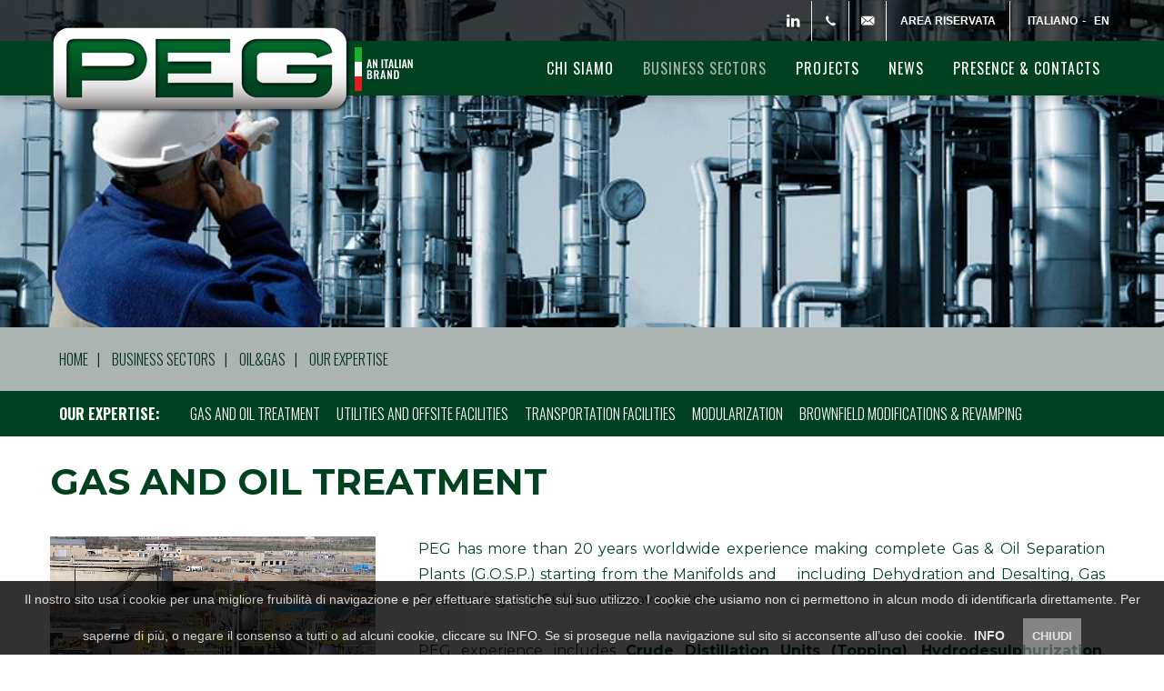

--- FILE ---
content_type: text/html; charset=utf-8
request_url: https://www.pegitaly.it/it/business-sectors/oil-gas/our-expertise/
body_size: 8677
content:
<!DOCTYPE html>
<html lang="en">
<head>
	
	<meta http-equiv="content-type" content="text/html; charset=utf-8" />
	<meta name="description" content="Progetti Europa & Global Official site" />
   	<meta name="keywords" content="Progetti Europa & Global, global, OIL & GAS, infrastrutture">
	<meta name="generator" content="ProcessWire 3.0.229" />
    <meta name="author" content="Arkenù" />
    
    <!-- Stylesheets
    ============================================= -->
    <link rel='stylesheet' href='https://fonts.googleapis.com/css?family=Roboto|Roboto+Condensed:400italic,300,400,700|Roboto+Slab' type='text/css'>
   	<link rel='stylesheet' href='https://fonts.googleapis.com/css?family=Oswald:300,400,700' type='text/css'>
    <link rel='stylesheet' href='https://fonts.googleapis.com/css?family=Economica:400,700' type='text/css'>
    <link rel="stylesheet" href="https://fonts.googleapis.com/css?family=Montserrat:400,700" type="text/css" />
    <link rel="stylesheet" href="https://maxcdn.bootstrapcdn.com/font-awesome/4.4.0/css/font-awesome.min.css">
    <link rel="stylesheet" href="/site/templates/css/bootstrap.css" type="text/css" />
    <link rel="stylesheet" href="/site/templates/style.css" type="text/css" />
    <link rel="stylesheet" href="/site/templates/css/dark.css" type="text/css" />
    <link rel="stylesheet" href="/site/templates/css/font-icons.css" type="text/css" />
    <link rel="stylesheet" href="/site/templates/css/animate.css" type="text/css" />
    <link rel="stylesheet" href="/site/templates/css/magnific-popup.css" type="text/css" />
    <link rel="stylesheet" href="/site/templates/css/responsive.css" type="text/css" />
    <meta name="viewport" content="width=device-width, initial-scale=1, maximum-scale=1" />
    <link rel='stylesheet' type='text/css' href='/site/templates/scripts/slick_181/slick/slick.css'/>
	<link rel='stylesheet' type='text/css' href='/site/templates/scripts/slick_181/slick/slick-theme.css'/>
    <link rel="stylesheet" href="/site/templates/scripts/mediaboxes/css/mediaBoxes.css">
    <link rel="stylesheet" href="/site/templates/scripts/mediaboxes/components/Fancybox/jquery.fancybox.min.css">
    <!--[if lt IE 9]>
    	<script src="http://css3-mediaqueries-js.googlecode.com/svn/trunk/css3-mediaqueries.js"></script>
    <![endif]-->
    
    <!-- External JavaScripts
    ============================================= -->
    <script type="text/javascript" src="https://ajax.googleapis.com/ajax/libs/jquery/2.1.4/jquery.min.js"></script>
	<script type="text/javascript" src="/site/templates/js/plugins.js"></script>
    <script type="text/javascript" src="/site/templates/js/jquery-scrolltofixed-min.js" ></script>
    <script type='text/javascript' src='/site/templates/scripts/slick_181/slick/slick.min.js'></script>
    <script src='/site/templates/scripts/mediaboxes/components/Isotope/jquery.isotope.min.js' type='text/javascript'></script><script src='/site/templates/scripts/mediaboxes/components/imagesLoaded/jquery.imagesLoaded.min.js' type='text/javascript'></script><script src='/site/templates/scripts/mediaboxes/components/Transit/jquery.transit.min.js' type='text/javascript'></script><script src='/site/templates/scripts/mediaboxes/components/Modernizr/modernizr.custom.min.js' type='text/javascript'></script><script src='/site/templates/scripts/mediaboxes/components/Fancybox/jquery.fancybox.min.js' type='text/javascript'></script><script src='/site/templates/scripts/mediaboxes/js/jquery.mediaBoxes.dropdown.js' type='text/javascript'></script><script src='/site/templates/scripts/mediaboxes/js/jquery.mediaBoxes.js' type='text/javascript'></script>    
    <!-- Analytics
    ============================================= -->
    

    <!-- Document Title
    ============================================= -->
	<title>Progetti Europa & Global S.p.a. | Our expertise</title>
	
</head>

<body class="stretched  sticky-footer no-transition" >

    
<style>

#cookieChoiceInfo {  
    background-color: #000;     
    font-size: 14px;            
    color: #DDD;                
    font-weight: lighter;
    line-height: 40px;
    opacity: .8;  
}
#cookieChoiceInfo a {
    color: #DDD;
    font-weight: bold;
}
#cookieInfoLink {                      
    color: #E00;                
    text-decoration: underline; 
}
#cookieInfoLink:hover {       
    color: #E00;                
    text-decoration: none;       
}
#cookieChoiceDismiss {  
    display: inline-block;
    background-color: #666; 
    color: #FFF;                
    text-decoration: none;      
    font-weight: bold;           
    font-size: 13px;
    padding: 0 10px; 
    height: 40px;
    line-height: 40px;       
}
#cookieChoiceDismiss:hover {  
    background-color: #0A0;
}
</style>


    
<script src="/site/templates/js/cookiechoices.js"></script>
<script>//<![CDATA[
    document.addEventListener('DOMContentLoaded', function(event) {
        cookieChoices.showCookieConsentBar("Il nostro sito usa i cookie per una migliore fruibilità di navigazione e per effettuare statistiche sul suo utilizzo. I cookie che usiamo non ci permettono in alcun modo di identificarla direttamente. Per saperne di più, o negare il consenso a tutti o ad alcuni cookie, cliccare su INFO. Se si prosegue nella navigazione sul sito si acconsente all’uso dei cookie.", 'CHIUDI', 'INFO', '/it/cookies/');
    });
//]]></script>




<script>
function SetCookie(cookieName,cookieValue) {
     var today = new Date();
     var expire = new Date();
     var nDays=365
     expire.setTime(today.getTime() + 3600000*24*nDays);
     document.cookie = cookieName+"="+escape(cookieValue)+";path=/;expires="+expire.toGMTString();
    };
	
	$(document).mouseup(function (e) {
    var container = $("#cookieChoiceInfo");
	if (!container.is(e.target) && container.has(e.target).length === 0) {
        container.hide();
		SetCookie('displayCookieConsent','y');
    } });
</script>


    <!-- Document Wrapper
    ============================================= -->
    <div id="wrapper" class="clearfix">

        <!-- Header & Menu
        ============================================= -->
        <!-- Menu utente
============================================= -->


<!-- Top Bar
============================================= -->
<div id="top-bar" class="hidden-sm hidden-xs">

    <div class="container clearfix">

        <div class="col_half fright col_last nobottommargin">

            <table cellpadding="0" cellspacing="0" border="0" style="margin:0; color:#FFFFFF">
            <tr><td>

            <!-- Top Social
            ============================================= -->
            <div id="top-social" style="color:#FFFFFF" >
                <ul>
                                            <li><a href="https://www.linkedin.com/company/progetti-europa-&-global-s-p-a" target="_blank" class="si-linkedin"><span class="ts-icon"><i class="icon-linkedin"></i></span><span class="ts-text">Linkedin</span></a></li>
                                            <li><a href="tel:+3906881741" class="si-call"><span class="ts-icon"><i class="icon-call"></i></span><span class="ts-text">+3906881741</span></a></li>
                                            <li><a href="mailto:global@pegitaly.it" class="si-email3"><span class="ts-icon"><i class="icon-email3"></i></span><span class="ts-text">global@pegitaly.it</span></a></li>
                                    </ul>
            </div><!-- #top-social end -->


            </td>
            <td>

            <!-- Top Links
            ============================================= -->
            <div class="top-links">
                
                <a href="/it/login/" class="top-bar_user">
                                            Area Riservata                                    </a>

                
                    <span class="top-bar_span">Italiano</span>-
                     
                        <a href="/en/business-sectors/oil-gas/our-expertise/" class="top-bar_lang">EN</a>
                                    
                        
                
            </div><!-- #top-links end -->

            </td></tr>
            </table>

        </div>

    </div>

</div><!-- #top-bar end -->


<!-- Header
============================================= -->

<header>
    <div id="menu_container" class="hidden-sm hidden-xs">
        <div id="menu">
        
            <div id="logo" class="logo_little_container">
                <div class='logo_little'>
                    <a href="/it/" class="standard-logo"><img src="/site/templates/images/logo_peg_little.png" alt="Logo" width="169px" height="50px"></a>
                    <a href="/it/" class="retina-logo"><img src="/site/templates/images/logo_peg.png" alt="Logo" width="169px" height="50px"></a>
                    <div id='badge_ita'></div>
                </div>
            </div>
            
            <!-- Primary Navigation
            ============================================= -->
            <nav id="primary-menu">

                <ul>
                    											
                        <li class=" ">
                            <a href="/it/chi-siamo/">CHI SIAMO</a>                                                                <ul>
                                                                                    <li><a href="/it/chi-siamo/our-history/" >OUR HISTORY</a></li>
                                                                                    <li><a href="/it/chi-siamo/letter-from-the-chairman/" >CHAIRMAN SPEECH</a></li>
                                                                                    <li><a href="/it/chi-siamo/peg-main-partnerships/" >PEG nel mondo</a></li>
                                                                                    <li><a href="/it/chi-siamo/certificazioni/" >Certificazioni</a></li>
                                                                                    <li><a href="/it/chi-siamo/ethics-compliance/" >ETHICS &amp; COMPLIANCE</a></li>
                                                                                    <li><a href="/it/chi-siamo/company-information/" >Informazioni societarie</a></li>
                                                                                    <li><a href="/it/chi-siamo/company-profile/" >COMPANY PROFILE</a></li>
                                                                            </ul>
                                                                                    </li>
											
                    											
                        <li class="current mega-menu sub-menu">
                            <a href="/it/business-sectors/">BUSINESS SECTORS</a>                                                            <div class="mega-menu-content style-2 col-2 clearfix" style="width:500px">
                                                                            <ul style="display: block;">
                                            <li class="mega-menu-title sub-menu"><div>OIL&amp;GAS</div>
                                                <ul style="display: none;">
                                                                                                            <li><a href="/it/business-sectors/oil-gas/our-expertise/" class='current'>
                                                            <div >Our expertise</div>
                                                        </a></li>
                                                                                                            <li><a href="/it/business-sectors/oil-gas/main-products-and-services/" >
                                                            <div >Main products and services</div>
                                                        </a></li>
                                                                                                    </ul>
                                            </li>
                                        </ul>
                                                                            <ul style="display: block;">
                                            <li class="mega-menu-title sub-menu"><div>RENEWABLES &amp; POWER</div>
                                                <ul style="display: none;">
                                                                                                            <li><a href="/it/business-sectors/renewables-power/our-expertise/" >
                                                            <div >Our expertise</div>
                                                        </a></li>
                                                                                                            <li><a href="/it/business-sectors/renewables-power/main-products-and-services/" >
                                                            <div >Main products and services</div>
                                                        </a></li>
                                                                                                    </ul>
                                            </li>
                                        </ul>
                                                                    </div>
                                                    </li>
											
                    											
                        <li class=" ">
                            <a href="/it/projects/">PROJECTS</a>                                                                                </li>
											
                    											
                        <li class=" ">
                            <a href="/it/news/">NEWS</a>                                                                                </li>
											
                    											
                        <li class=" ">
                            <a href="/it/presence-contacts/">PRESENCE &amp; CONTACTS</a>                                                                <ul>
                                                                                    <li><a href="/it/presence-contacts/peg-s.p.a/" >PEG S.p.A.</a></li>
                                                                                    <li><a href="/it/presence-contacts/peg-engineering-contracting-dmcc/" >PEG ENGINEERING &amp; CONTRACTING DMCC</a></li>
                                                                                    <li><a href="/it/presence-contacts/peg-iraq/" >PEG Iraq</a></li>
                                                                                    <li><a href="/it/presence-contacts/peg-abu-dhabi/" >PEG Abu Dhabi</a></li>
                                                                                    <li><a href="/it/presence-contacts/peg-libia/" >PEG Libia</a></li>
                                                                            </ul>
                                                                                    </li>
											
                                    </ul>

            </nav>
        </div>
    </div>

    <!-- Logo
    ============================================= -->
    <div id="peg_logo_container" class="hidden-sm hidden-xs">
        <div id="peg_logo">
            <div id="logo">
                
                <a href="/it/" class="standard-logo"><img src="/site/templates/images/logo_peg.png" alt="Logo" height="100px"></a>
				<a href="/it/" class="retina-logo"><img src="/site/templates/images/logo_peg@2x.png" alt="Logo" height="100px"></a>
                
            </div>

            <div id='badge_ita'></div>
        </div>

        
    </div>

   

            <script>$(document).ready(function() { $('#menu_container').scrollToFixed({ marginTop: 0 }); });</script>
        <script>
        $(window).scroll(function() {
            if ($(this).scrollTop()>130) { $('.logo_little_container').fadeIn(); }
            else { $('.logo_little_container').fadeOut(); }
            
        });
    </script>
    
    <!-- MOBILE
    ============================================= -->
    <div id="menu_container_mobile" class="visible-sm visible-xs ">
        
        <div id="primary-menu-trigger"><i class="icon-reorder"></i></div>
        
        <nav id="primary-menu" class="primary-menu_mobile ">
            <ul>
                                    <li class=" ">
                        <a href="/it/chi-siamo/">CHI SIAMO</a>
                                                    <ul>
                                                                    <li >
                                        <a href="/it/chi-siamo/our-history/">OUR HISTORY</a>
                                    </li>
                                                                                                        <li >
                                        <a href="/it/chi-siamo/letter-from-the-chairman/">CHAIRMAN SPEECH</a>
                                    </li>
                                                                                                        <li >
                                        <a href="/it/chi-siamo/peg-main-partnerships/">PEG nel mondo</a>
                                    </li>
                                                                                                        <li >
                                        <a href="/it/chi-siamo/certificazioni/">Certificazioni</a>
                                    </li>
                                                                                                        <li >
                                        <a href="/it/chi-siamo/ethics-compliance/">ETHICS &amp; COMPLIANCE</a>
                                    </li>
                                                                                                                        <li class="level_3 ">
                                                <a href="/it/chi-siamo/ethics-compliance/code-of-ethics/">Codice etico</a>
                                            </li>
                                                                                    <li class="level_3 ">
                                                <a href="/it/chi-siamo/ethics-compliance/231-model/">Modello 231</a>
                                            </li>
                                                                                    <li class="level_3 ">
                                                <a href="/it/chi-siamo/ethics-compliance/compliance-program-fs/">Compliance Program FS</a>
                                            </li>
                                                                                                                                                <li >
                                        <a href="/it/chi-siamo/company-information/">Informazioni societarie</a>
                                    </li>
                                                                                                        <li >
                                        <a href="/it/chi-siamo/company-profile/">COMPANY PROFILE</a>
                                    </li>
                                                                                                </ul>
                                            </li>
                                    <li class="current mega-menu sub-menu">
                        <a href="/it/business-sectors/">BUSINESS SECTORS</a>
                                                    <ul>
                                                                    <li >
                                        <a href="/it/business-sectors/oil-gas/">OIL&amp;GAS</a>
                                    </li>
                                                                                                                        <li class="level_3 current">
                                                <a href="/it/business-sectors/oil-gas/our-expertise/">Our expertise</a>
                                            </li>
                                                                                    <li class="level_3 ">
                                                <a href="/it/business-sectors/oil-gas/main-products-and-services/">Main products and services</a>
                                            </li>
                                                                                                                                                <li >
                                        <a href="/it/business-sectors/renewables-power/">RENEWABLES &amp; POWER</a>
                                    </li>
                                                                                                                        <li class="level_3 current">
                                                <a href="/it/business-sectors/renewables-power/our-expertise/">Our expertise</a>
                                            </li>
                                                                                    <li class="level_3 ">
                                                <a href="/it/business-sectors/renewables-power/main-products-and-services/">Main products and services</a>
                                            </li>
                                                                                                                                        </ul>
                                            </li>
                                    <li class=" mega-menu sub-menu">
                        <a href="/it/projects/">PROJECTS</a>
                                            </li>
                                    <li class=" ">
                        <a href="/it/news/">NEWS</a>
                                            </li>
                                    <li class=" ">
                        <a href="/it/presence-contacts/">PRESENCE &amp; CONTACTS</a>
                                                    <ul>
                                                                    <li >
                                        <a href="/it/presence-contacts/peg-s.p.a/">PEG S.p.A.</a>
                                    </li>
                                                                                                        <li >
                                        <a href="/it/presence-contacts/peg-engineering-contracting-dmcc/">PEG ENGINEERING &amp; CONTRACTING DMCC</a>
                                    </li>
                                                                                                        <li >
                                        <a href="/it/presence-contacts/peg-iraq/">PEG Iraq</a>
                                    </li>
                                                                                                        <li >
                                        <a href="/it/presence-contacts/peg-abu-dhabi/">PEG Abu Dhabi</a>
                                    </li>
                                                                                                        <li >
                                        <a href="/it/presence-contacts/peg-libia/">PEG Libia</a>
                                    </li>
                                                                                                </ul>
                                            </li>
                            </ul>
        </nav>
        
        <div class="logo_mobile"><a href="/it/"><img src="/site/templates/images/logo_peg.png" alt="Logo" width="169px" height="50px"></a></div>
        
        <div id="utente_mobile"><a href="/it/login/"><i class="icon-user"></i></a></div>
        
    </div>
    
</header>

        <!-- Content
        ============================================= -->
        <section id="content">

            <div class="page_header" style="background-image: url('/site/assets/files/1188/oil1.png')" data-stellar-background-ratio="0.3"></div>

            <div id="pathway_container" class="hidden-sm hidden-xs">
                <div id="pathway">
                    <ul>
                                                                                    <li><a href='/it/' class="pathway">Home</a><span class="pathway_spazio">|</span></li>
                                                                                                                <li><a href='/it/business-sectors/' class="pathway">BUSINESS SECTORS</a><span class="pathway_spazio">|</span></li>
                                                                                                                <li>OIL&amp;GAS<span class="pathway_spazio">|</span></li>
                                                                            <li>Our expertise</li>
                    </ul>
                </div>
            </div>

            <!-- Sub menu
            ============================================= -->
                            <div id="submenu_container" class="section hidden-xs hidden-sm">
                    <div id="submenu" >
                        <div class="container clearfix" style="padding:0px">
                            <nav style="float:left">
                                <ul>
                                    <li class="li-title">Our expertise:</li>
                                                                                                                                                                    <li><a href="#gas-and-oil-treatment" data-scrollto="#gas-and-oil-treatment" data-offset="110">Gas and oil treatment</a></li>
                                                                                                                                                                                                            <li><a href="#utilities-and-offsite-facilities" data-scrollto="#utilities-and-offsite-facilities" data-offset="110">Utilities and offsite facilities</a></li>
                                                                                                                                                                                                            <li><a href="#transportation-facilities" data-scrollto="#transportation-facilities" data-offset="110">Transportation Facilities</a></li>
                                                                                                                                                                                                            <li><a href="#modularization" data-scrollto="#modularization" data-offset="110">Modularization</a></li>
                                                                                                                                                                                                            <li><a href="#brownfield-modifications--amp--revamping" data-scrollto="#brownfield-modifications--amp--revamping" data-offset="110">Brownfield modifications &amp; revamping</a></li>
                                                                                                                                                                                        </ul>
                            </nav>
                        </div>
                    </div>
                </div>
            
            


            <style>
            .colore_sezione_0, .colore_sezione_0 a, .colore_sezione_0 h5, .colore_sezione_0 h2, .colore_sezione_0 h3 { background-color: #FFFFFF!important; color: #004220!important; }
            .colore_sezione_1, .colore_sezione_1 a, .colore_sezione_1 h5, .colore_sezione_1 h2, .colore_sezione_1 h3 { background-color: #dee7e3!important; color: #004220!important; }
            .colore_sezione_0 .pulsante,  .colore_sezione_1 .pulsante { background-color: var(--color_verdemedio) !important;	color: white !important; }
            </style>

            
            
                <div id="gas-and-oil-treatment" class="content-wrap nopadding colore_sezione_0" style="opacity:1">

                     

                    
                                        <div class="section notopborder nomargin" style="padding:20px 0">
                        <div class="container clearfix">

                            
                            <div class="col_full col_last nomargin articolo_testo">

                                <h2>Gas and oil treatment</h2>                                    <div class="col_one_third">
                                                                                                                                <div class="col_full col_last nomargin">
                                                <a href="/site/assets/files/1191/img_3560.800x0.jpg" data-lightbox="image">
                                                    <img src="/site/assets/files/1191/img_3560.500x0.jpg" width="100%">
                                                    <div class="overlay"><div class="overlay-wrap"><i class="icon-line-plus"></i></div></div>
                                                </a>
                                            </div>
                                                                            </div>
                                    <div class="col_two_third col_last">
                                        <p>PEG has more than 20 years worldwide experience making complete Gas &amp; Oil Separation Plants (G.O.S.P.) starting from the Manifolds and    including Dehydration and Desalting, Gas Sweetening ang Sulphur Recovery Units</p>

<p style="margin-left:88.8pt;"> </p>

<p>PEG experience includes <strong>Crude Distillation Units (Topping)</strong>, <strong>Hydrodesulphurization</strong>,<strong> Reforming Units</strong> and others.</p>                                    </div>
                                
                                
                            </div>

                            
                                                        <div class="section col_full col_last topmargin-sm bottommargin-sm">
                                                                    <a href="/it/tools/progetti/oil-gas/gas-and-oil-treatment/" class="button button-reveal tright articolo_button pulsante">
                                        <span>Related projects</span><i class="icon-angle-right"></i>
                                    </a>
                                                            </div>
                            
                                                        <div class="col_full col_last masonry-thumbs topmargin-sm bottommargin-sm" data-class-lg="col-4" data-class-md="col-4" data-class-sm="col-3" data-class-xs="col-2" data-class-xxs="col-2" data-big="" data-lightbox="gallery">
                                                                    <a href="/site/assets/files/1191/immagine1-1.png" data-lightbox="gallery-item" title=""><img class="image_fade" src="/site/assets/files/1191/immagine1-1.293x0.png" alt="<?$sezione->sezione_titolo?>"></a>
                                                                    <a href="/site/assets/files/1191/02.jpg" data-lightbox="gallery-item" title=""><img class="image_fade" src="/site/assets/files/1191/02.293x0.jpg" alt="<?$sezione->sezione_titolo?>"></a>
                                                                    <a href="/site/assets/files/1191/zubair-1.png" data-lightbox="gallery-item" title=""><img class="image_fade" src="/site/assets/files/1191/zubair-1.293x0.png" alt="<?$sezione->sezione_titolo?>"></a>
                                                            </div>
                            
                            
                        </div>
                    </div>
                    
                </div>

            
            
                <div id="utilities-and-offsite-facilities" class="content-wrap nopadding colore_sezione_1" style="opacity:1">

                     

                    
                                        <div class="section notopborder nomargin" style="padding:20px 0">
                        <div class="container clearfix">

                            
                            <div class="col_full col_last nomargin articolo_testo">

                                <h2>Utilities and offsite facilities</h2>                                    <div class="col_one_third">
                                                                                                                                <div class="col_full col_last nomargin">
                                                <a href="/site/assets/files/1225/01_293x0.800x0.jpg" data-lightbox="image">
                                                    <img src="/site/assets/files/1225/01_293x0.500x0.jpg" width="100%">
                                                    <div class="overlay"><div class="overlay-wrap"><i class="icon-line-plus"></i></div></div>
                                                </a>
                                            </div>
                                                                            </div>
                                    <div class="col_two_third col_last">
                                        <p>PEG has long experience in the following facilities:</p>

<ul><li>STEAM GENERATION,</li>
	<li>COMPRESSED AIR,</li>
	<li>WATER TREATMENT,</li>
	<li>HOT OIL,</li>
	<li>TRUCK LOADING,</li>
	<li>PUMPING AND COMPRESSION STATIONS,</li>
	<li>GAS COMPRESSION UNITS</li>
	<li>COMPLETE TANK FARMS.</li>
</ul>                                    </div>
                                
                                
                            </div>

                            
                                                        <div class="section col_full col_last topmargin-sm bottommargin-sm">
                                                                    <a href="/it/tools/progetti/oil-gas/utilities-and-offsite-facilities/" class="button button-reveal tright articolo_button pulsante">
                                        <span>Related projects</span><i class="icon-angle-right"></i>
                                    </a>
                                                            </div>
                            
                                                        <div class="col_full col_last masonry-thumbs topmargin-sm bottommargin-sm" data-class-lg="col-4" data-class-md="col-4" data-class-sm="col-3" data-class-xs="col-2" data-class-xxs="col-2" data-big="1" data-lightbox="gallery">
                                                                    <a href="/site/assets/files/1225/02.jpg" data-lightbox="gallery-item" title=""><img class="image_fade" src="/site/assets/files/1225/02.293x0.jpg" alt="<?$sezione->sezione_titolo?>"></a>
                                                                    <a href="/site/assets/files/1225/03.jpg" data-lightbox="gallery-item" title=""><img class="image_fade" src="/site/assets/files/1225/03.293x0.jpg" alt="<?$sezione->sezione_titolo?>"></a>
                                                            </div>
                            
                            
                        </div>
                    </div>
                    
                </div>

            
            
                <div id="transportation-facilities" class="content-wrap nopadding colore_sezione_0" style="opacity:1">

                     

                    
                                        <div class="section notopborder nomargin" style="padding:20px 0">
                        <div class="container clearfix">

                            
                            <div class="col_full col_last nomargin articolo_testo">

                                <h2>Transportation Facilities</h2>                                    <div class="col_one_third">
                                                                                                                                <div class="col_full col_last nomargin">
                                                <a href="/site/assets/files/1229/meter-1.800x0.png" data-lightbox="image">
                                                    <img src="/site/assets/files/1229/meter-1.500x0.png" width="100%">
                                                    <div class="overlay"><div class="overlay-wrap"><i class="icon-line-plus"></i></div></div>
                                                </a>
                                            </div>
                                                                            </div>
                                    <div class="col_two_third col_last">
                                        <p>In the field of <strong>Gas Metering and Reducing Systems</strong> PEG has more than forty years of worldwide experience, making measurements through the use of well-known methods: <strong>orifice fittings, turbines and ultrasonic, in accordance with widely recognized measurement codes such as AGA 3, AGA 7, AGA 9, ISO 5167 and 5168</strong>, applied to all pertinent fields, including custody transfer.</p>



<p>In this sector PEG does act not only as a system integrator but has developed<strong> its own Supervisory Control System</strong> that can be integrated with Kelton validation software for custody application.</p>

<p>A simulator is available in our offices to give clients the opportunity to test and feel confident about the capability of our Supervisory Control System, in a comfortable place.</p>



<p>PEG has developed a <strong>fully equipped, wired and tested sheltered control room</strong> that can be delivered as a single container ready for field installation anywhere in the world.</p>



<p>PEG is among the few companies able to produce <strong>bidirectional or unidirectional Meter Provers</strong>, giving clients the possibility to count on a single-source supplier for Metering and Test Prover Systems.</p>



<p>For all components and services not included in its production activity, PEG has acquired a wide experience making it possible to get first class components at the best possible prices, which means that clients are offered <strong>top quality metering and pressure reducing stations at excellent commercial conditions.</strong></p>                                    </div>
                                
                                
                            </div>

                            
                                                        <div class="section col_full col_last topmargin-sm bottommargin-sm">
                                                                    <a href="/it/tools/progetti/oil-gas/transportation-facilities/" class="button button-reveal tright articolo_button pulsante">
                                        <span>Related projects</span><i class="icon-angle-right"></i>
                                    </a>
                                                            </div>
                            
                                                        <div class="col_full col_last masonry-thumbs topmargin-sm bottommargin-sm" data-class-lg="col-4" data-class-md="col-4" data-class-sm="col-3" data-class-xs="col-2" data-class-xxs="col-2" data-big="" data-lightbox="gallery">
                                                                    <a href="/site/assets/files/1229/02.jpg" data-lightbox="gallery-item" title=""><img class="image_fade" src="/site/assets/files/1229/02.293x0.jpg" alt="<?$sezione->sezione_titolo?>"></a>
                                                                    <a href="/site/assets/files/1229/01.jpg" data-lightbox="gallery-item" title=""><img class="image_fade" src="/site/assets/files/1229/01.293x0.jpg" alt="<?$sezione->sezione_titolo?>"></a>
                                                            </div>
                            
                            
                        </div>
                    </div>
                    
                </div>

            
            
                <div id="modularization" class="content-wrap nopadding colore_sezione_1" style="opacity:1">

                     

                    
                                        <div class="section notopborder nomargin" style="padding:20px 0">
                        <div class="container clearfix">

                            
                            <div class="col_full col_last nomargin articolo_testo">

                                <h2>Modularization</h2>                                    <div class="col_one_third">
                                                                                                                                <div class="col_full col_last nomargin">
                                                <a href="/site/assets/files/1226/immagine2.800x0.jpg" data-lightbox="image">
                                                    <img src="/site/assets/files/1226/immagine2.500x0.jpg" width="100%">
                                                    <div class="overlay"><div class="overlay-wrap"><i class="icon-line-plus"></i></div></div>
                                                </a>
                                            </div>
                                                                            </div>
                                    <div class="col_two_third col_last">
                                        <p>Peg has 15 Years of Experience in Modularization in order to provide an economical solution for designing and constructing process plants that are to be built in a resource-limited, hostile or relatively expensive construction environment.</p>

<p>Modularization is the base of our engineering:</p>

<ul><li>LABOR COSTS OPTIMIZED</li>
	<li>FIELD CONSTRUCTION ACTIVITIES OPTIMIZED AND REDUCED</li>
	<li>PRODUCIBILITY IMPROVEMENT,</li>
	<li>QA AND FABRICATION PROCUDERES</li>
	<li>SAFETY RISK REDUCED</li>
	<li>PEAK WORKLOADS OPTIMIZED, REDUCING DIRECT AND INDIRECT FIELD LABOR.</li>
	<li>IMPROVEMENT ON SCHEDULE</li>
	<li>IMPROVEMENT ON PERMITTING</li>
</ul>                                    </div>
                                
                                
                            </div>

                            
                                                        <div class="section col_full col_last topmargin-sm bottommargin-sm">
                                                                    <a href="/it/tools/progetti/oil-gas/experience-in-modularization/" class="button button-reveal tright articolo_button pulsante">
                                        <span>Related projects</span><i class="icon-angle-right"></i>
                                    </a>
                                                            </div>
                            
                                                        <div class="col_full col_last masonry-thumbs topmargin-sm bottommargin-sm" data-class-lg="col-4" data-class-md="col-4" data-class-sm="col-3" data-class-xs="col-2" data-class-xxs="col-2" data-big="" data-lightbox="gallery">
                                                                    <a href="/site/assets/files/1226/04.jpg" data-lightbox="gallery-item" title=""><img class="image_fade" src="/site/assets/files/1226/04.293x0.jpg" alt="<?$sezione->sezione_titolo?>"></a>
                                                                    <a href="/site/assets/files/1226/02.jpg" data-lightbox="gallery-item" title=""><img class="image_fade" src="/site/assets/files/1226/02.293x0.jpg" alt="<?$sezione->sezione_titolo?>"></a>
                                                                    <a href="/site/assets/files/1226/03.jpg" data-lightbox="gallery-item" title=""><img class="image_fade" src="/site/assets/files/1226/03.293x0.jpg" alt="<?$sezione->sezione_titolo?>"></a>
                                                                    <a href="/site/assets/files/1226/01.jpg" data-lightbox="gallery-item" title=""><img class="image_fade" src="/site/assets/files/1226/01.293x0.jpg" alt="<?$sezione->sezione_titolo?>"></a>
                                                            </div>
                            
                            
                        </div>
                    </div>
                    
                </div>

            
            
                <div id="brownfield-modifications--amp--revamping" class="content-wrap nopadding colore_sezione_0" style="opacity:1">

                     

                    
                                        <div class="section notopborder nomargin" style="padding:20px 0">
                        <div class="container clearfix">

                            
                            <div class="col_full col_last nomargin articolo_testo">

                                <h2>Revamping</h2>                                    <div class="col_one_third">
                                                                                                                                <div class="col_full col_last nomargin">
                                                <a href="/site/assets/files/1227/img_3567.800x0.jpg" data-lightbox="image">
                                                    <img src="/site/assets/files/1227/img_3567.500x0.jpg" width="100%">
                                                    <div class="overlay"><div class="overlay-wrap"><i class="icon-line-plus"></i></div></div>
                                                </a>
                                            </div>
                                                                            </div>
                                    <div class="col_two_third col_last">
                                        <ul><li>REVAMPING, THROUGH EXPANSION, UP-GRADING AND CONVERSION</li>
	<li>MODERNIZATION, THROUGH REPLACEMENT, REFURBISHMENT AND CHANGE DESIGN</li>
	<li>DEBOTTLENECKING, THROUGH PLANT PERFORMANCE UPGRADING, COST&amp;BENEFIT OPTIONS</li>
</ul>                                    </div>
                                
                                
                            </div>

                            
                                                        <div class="section col_full col_last topmargin-sm bottommargin-sm">
                                                                    <a href="/it/tools/progetti/oil-gas/brownfield-revamping/" class="button button-reveal tright articolo_button pulsante">
                                        <span>Related projects</span><i class="icon-angle-right"></i>
                                    </a>
                                                            </div>
                            
                            
                            
                        </div>
                    </div>
                    
                </div>

            
            
                <div id="" class="content-wrap nopadding colore_sezione_1" style="opacity:1">

                     

                    
                                        <div class="section notopborder nomargin" style="padding:20px 0">
                        <div class="container clearfix">

                            
                            <div class="col_full col_last nomargin articolo_testo">

                                <h2>TRAINING</h2>                                    <div class="col_one_third">
                                                                                                                                <div class="col_full col_last nomargin">
                                                <a href="/site/assets/files/1484/azienda_c9_05.800x0.jpg" data-lightbox="image">
                                                    <img src="/site/assets/files/1484/azienda_c9_05.500x0.jpg" width="100%">
                                                    <div class="overlay"><div class="overlay-wrap"><i class="icon-line-plus"></i></div></div>
                                                </a>
                                            </div>
                                                                                                                                <div class="col_full col_last nomargin">
                                                <a href="/site/assets/files/1484/20160410_094524.800x0.jpg" data-lightbox="image">
                                                    <img src="/site/assets/files/1484/20160410_094524.500x0.jpg" width="100%">
                                                    <div class="overlay"><div class="overlay-wrap"><i class="icon-line-plus"></i></div></div>
                                                </a>
                                            </div>
                                                                            </div>
                                    <div class="col_two_third col_last">
                                        <p><strong>TRAINING: TAILORED TO ALLOW OUR CLIENT TO GIVE THE BEST PERFORMANCES!</strong></p>

<p>PEG is capable to arrange training courses providing trainees with Engineering contracts, helping our stakeholders and us to reach the success in our projects implementation. </p>



<p><strong>OUR TRAINING FACILITIES CREATED TO GIVE THE BEST PERFORMANCES, COMPOSED BY:</strong> </p>

<ul><li>TRAINING ROOMS</li>
	<li>COMPUTER ROOM</li>
	<li>COURSE COORDINATOR ROOM</li>
	<li>AUTOMATIZED OPERATIONAL DESK</li>
	<li>AUDIO SYSTEM</li>
	<li>INTEGRATED WI-FI LESSON SHARING</li>
</ul>                                    </div>
                                
                                
                            </div>

                            
                                                        <div class="section col_full col_last topmargin-sm bottommargin-sm">
                                                            </div>
                            
                            
                            
                        </div>
                    </div>
                    
                </div>

             

        </section>

        <!-- Footer
        ============================================= -->
        <footer id="footer" class="dark">

  <!-- Soprafooter
  ============================================= -->

  <div id="soprafooter_container">
    <div class="container clearfix">

        <div class="col_two_third">
            <div id="footer_menu"><li class="level-1 has_children"><a href="/it/chi-siamo/">CHI SIAMO</a><ul><li class="level-2"><a href="/it/chi-siamo/our-history/">OUR HISTORY</a></li><li class="level-2"><a href="/it/chi-siamo/letter-from-the-chairman/">CHAIRMAN SPEECH</a></li><li class="level-2"><a href="/it/chi-siamo/peg-main-partnerships/">PEG nel mondo</a></li><li class="level-2"><a href="/it/chi-siamo/certificazioni/">Certificazioni</a></li><li class="level-2"><a href="/it/chi-siamo/ethics-compliance/">ETHICS &amp; COMPLIANCE</a></li><li class="level-2"><a href="/it/chi-siamo/company-information/">Informazioni societarie</a></li><li class="level-2"><a href="/it/chi-siamo/company-profile/">COMPANY PROFILE</a></li></ul></li><li class="level-1 parent has_children"><a href="/it/business-sectors/">BUSINESS SECTORS</a><ul><li class="level-2 parent"><a href="/it/business-sectors/oil-gas/">OIL&amp;GAS</a></li><li class="level-2"><a href="/it/business-sectors/renewables-power/">RENEWABLES &amp; POWER</a></li></ul></li><li class="level-1"><a href="/it/projects/">PROJECTS</a></li><li class="level-1"><a href="/it/news/">NEWS</a></li><li class="level-1 has_children"><a href="/it/presence-contacts/">PRESENCE &amp; CONTACTS</a><ul><li class="level-2"><a href="/it/presence-contacts/peg-s.p.a/">PEG S.p.A.</a></li><li class="level-2"><a href="/it/presence-contacts/peg-engineering-contracting-dmcc/">PEG ENGINEERING &amp; CONTRACTING DMCC</a></li><li class="level-2"><a href="/it/presence-contacts/peg-iraq/">PEG Iraq</a></li><li class="level-2"><a href="/it/presence-contacts/peg-abu-dhabi/">PEG Abu Dhabi</a></li><li class="level-2"><a href="/it/presence-contacts/peg-libia/">PEG Libia</a></li></ul></li></div>        </div>
        
        <div class="col_one_third col_last">
                            <span class="foot_contatti_nome">Progetti Europa & Global S.p.A.</span><br>
                Piazza Stia, 8
00138 Rome - Italy<br>
                +39-06.88.17.41  Fax +39-06.88.17.42.10<br>
                info@pegitaly.it<br>
                            <span class="foot_contatti_nome">PEG  ENGINEERING & CONTRACTING DMCC</span><br>
                Jumeirah Lakes Towers X3, Cluster X
P.O. Box 634338, 
Dubai - UAE<br>
                Phone:	+971 4 4205321 - Fax: 	+971 4 4204249<br>
                pegdubai@pegdubai.com<br>
                    </div>
  </div>

  <!-- Copyrights
  ============================================= -->
  <div id="copyrights">

      <div class="container clearfix">

          <div class="col_two_third" style="color:rgba(255, 255, 255, 0.4);">
              &copy; PEG S.p.A. - C. F., P. IVA e iscrizione al Registro delle Imprese di Roma n. 05458411005 – REA di Roma n. 891041 <br>   
                
                                <a href="mailto:global@pegitaly.it" style="color:rgba(255, 255, 255, 0.5);">
                      <i class="icon-envelope2"></i> global@pegitaly.it                  </a>
                                <span class="middot">&middot;</span> 
                  <a href="tel:+3906881741" style="color:rgba(255, 255, 255, 0.5);">
                      <i class="icon-headphones"></i> +3906881741                  </a>
                            <div class="copyright-links" style="color:rgba(255, 255, 255, 0.4);">
                  <a href="/it/cookies/">Cookies</a> / 
                  <a href="/it/privacy-policy/">Privacy</a> /
				  <a href="/it/whistleblowing/">Whistleblowing</a>
              </div>
          </div>

          <div class="col_one_third col_last">
              <div class="footer_contact">
                  
                  Realizzato da <a href="http://www.arkenu.it" target="_blank" style="color:rgba(255, 255, 255, 0.5);border-bottom: 1px dotted #444;">Arkenù snc</a> con Processwire CMS
                  
                  
              </div>
          </div>

      </div>

  </div>

</footer>

    </div><!-- #wrapper end -->

<!-- Go To Top
============================================= -->
<div id="gotoTop" class="icon-angle-up"></div>

<!-- Footer Scripts
============================================= -->
<script type="text/javascript" src="/site/templates/js/functions.js"></script>

<script>$(document).ready(function() { $('#submenu_container').scrollToFixed({ marginTop: 60 }); });</script>

</body>
</html>

--- FILE ---
content_type: application/javascript
request_url: https://www.pegitaly.it/site/templates/js/functions.js
body_size: 18729
content:
var $ = jQuery.noConflict();

$.fn.inlineStyle = function (prop) {
	return this.prop("style")[$.camelCase(prop)];
};

$.fn.doOnce = function( func ) {
	this.length && func.apply( this );
	return this;
}

$.extend($.infinitescroll.prototype,{
	_setup_portfolioinfiniteitemsloader: function infscr_setup_portfolioinfiniteitemsloader() {
		var opts = this.options,
			instance = this;
		// Bind nextSelector link to retrieve
		$(opts.nextSelector).click(function(e) {
			if (e.which == 1 && !e.metaKey && !e.shiftKey) {
				e.preventDefault();
				instance.retrieve();
			}
		});
		// Define loadingStart to never hide pager
		instance.options.loading.start = function (opts) {
			opts.loading.msg
				.appendTo(opts.loading.selector)
				.show(opts.loading.speed, function () {
					instance.beginAjax(opts);
				});
		}
	},
	_showdonemsg_portfolioinfiniteitemsloader: function infscr_showdonemsg_portfolioinfiniteitemsloader () {
		var opts = this.options,
			instance = this;
		//Do all the usual stuff
		opts.loading.msg
			.find('img')
			.hide()
			.parent()
			.find('div').html(opts.loading.finishedMsg).animate({ opacity: 1 }, 2000, function () {
				$(this).parent().fadeOut('normal');
			});
		//And also hide the navSelector
		$(opts.navSelector).fadeOut('normal');
		// user provided callback when done
		opts.errorCallback.call($(opts.contentSelector)[0],'done');
	}
});

(function() {
	var lastTime = 0;
	var vendors = ['ms', 'moz', 'webkit', 'o'];
	for(var x = 0; x < vendors.length && !window.requestAnimationFrame; ++x) {
		window.requestAnimationFrame = window[vendors[x]+'RequestAnimationFrame'];
		window.cancelAnimationFrame = window[vendors[x]+'CancelAnimationFrame']
									|| window[vendors[x]+'CancelRequestAnimationFrame'];
	}

	if (!window.requestAnimationFrame)
		window.requestAnimationFrame = function(callback, element) {
			var currTime = new Date().getTime();
			var timeToCall = Math.max(0, 16 - (currTime - lastTime));
			var id = window.setTimeout(function() { callback(currTime + timeToCall); },
			  timeToCall);
			lastTime = currTime + timeToCall;
			return id;
		};

	if (!window.cancelAnimationFrame)
		window.cancelAnimationFrame = function(id) {
			clearTimeout(id);
		};
}());



function debounce(func, wait, immediate) {
	var timeout, args, context, timestamp, result;
	return function() {
		context = this;
		args = arguments;
		timestamp = new Date();
		var later = function() {
			var last = (new Date()) - timestamp;
			if (last < wait) {
				timeout = setTimeout(later, wait - last);
			} else {
				timeout = null;
				if (!immediate) result = func.apply(context, args);
			}
		};
		var callNow = immediate && !timeout;
		if (!timeout) {
			timeout = setTimeout(later, wait);
		}
		if (callNow) result = func.apply(context, args);
		return result;
	};
}


var requesting = false;

var killRequesting = debounce(function () {
	requesting = false;
}, 100);

function onScrollSliderParallax() {
	if (!requesting) {
		requesting = true;
		requestAnimationFrame(function(){
			SEMICOLON.slider.sliderParallax();
			SEMICOLON.slider.sliderElementsFade();
		});
	}
	killRequesting();
}



var SEMICOLON = SEMICOLON || {};

(function($){

	// USE STRICT
	"use strict";

	SEMICOLON.initialize = {

		init: function(){

			SEMICOLON.initialize.responsiveClasses();
			SEMICOLON.initialize.imagePreload( '.portfolio-item:not(:has(.fslider)) img' );
			SEMICOLON.initialize.stickyElements();
			SEMICOLON.initialize.goToTop();
			SEMICOLON.initialize.fullScreen();
			SEMICOLON.initialize.verticalMiddle();
			SEMICOLON.initialize.lightbox();
			SEMICOLON.initialize.resizeVideos();
			SEMICOLON.initialize.imageFade();
			SEMICOLON.initialize.pageTransition();
			SEMICOLON.initialize.dataResponsiveClasses();
			SEMICOLON.initialize.dataResponsiveHeights();

			$('.fslider').addClass('preloader2');

		},

		responsiveClasses: function(){
			var jRes = jRespond([
				{
					label: 'smallest',
					enter: 0,
					exit: 479
				},{
					label: 'handheld',
					enter: 480,
					exit: 767
				},{
					label: 'tablet',
					enter: 768,
					exit: 991
				},{
					label: 'laptop',
					enter: 992,
					exit: 1199
				},{
					label: 'desktop',
					enter: 1200,
					exit: 10000
				}
			]);
			jRes.addFunc([
				{
					breakpoint: 'desktop',
					enter: function() { $body.addClass('device-lg'); },
					exit: function() { $body.removeClass('device-lg'); }
				},{
					breakpoint: 'laptop',
					enter: function() { $body.addClass('device-md'); },
					exit: function() { $body.removeClass('device-md'); }
				},{
					breakpoint: 'tablet',
					enter: function() { $body.addClass('device-sm'); },
					exit: function() { $body.removeClass('device-sm'); }
				},{
					breakpoint: 'handheld',
					enter: function() { $body.addClass('device-xs'); },
					exit: function() { $body.removeClass('device-xs'); }
				},{
					breakpoint: 'smallest',
					enter: function() { $body.addClass('device-xxs'); },
					exit: function() { $body.removeClass('device-xxs'); }
				}
			]);
		},

		imagePreload: function(selector, parameters){
			var params = {
				delay: 250,
				transition: 400,
				easing: 'linear'
			};
			$.extend(params, parameters);

			$(selector).each(function() {
				var image = $(this);
				image.css({visibility:'hidden', opacity: 0, display:'block'});
				image.wrap('<span class="preloader" />');
				image.one("load", function(evt) {
					$(this).delay(params.delay).css({visibility:'visible'}).animate({opacity: 1}, params.transition, params.easing, function() {
						$(this).unwrap('<span class="preloader" />');
					});
				}).each(function() {
					if(this.complete) $(this).trigger("load");
				});
			});
		},

		verticalMiddle: function(){
			if( $verticalMiddleEl.length > 0 ) {
				$verticalMiddleEl.each( function(){
					var element = $(this),
						verticalMiddleH = element.outerHeight(),
						headerHeight = $header.outerHeight();

					if( element.parents('#slider').length > 0 && !element.hasClass('ignore-header') ) {
						if( $header.hasClass('transparent-header') && ( $body.hasClass('device-lg') || $body.hasClass('device-md') ) ) {
							verticalMiddleH = verticalMiddleH - 70;
							if( $slider.next('#header').length > 0 ) { verticalMiddleH = verticalMiddleH + headerHeight; }
						}
					}

					if( $body.hasClass('device-xs') || $body.hasClass('device-xxs') ) {
						if( element.parents('.full-screen').length && !element.parents('.force-full-screen').length ){
							if( element.children('.col-padding').length > 0 ) {
								element.css({ position: 'relative', top: '0', width: 'auto', marginTop: '0' }).addClass('clearfix');
							} else {
								element.css({ position: 'relative', top: '0', width: 'auto', marginTop: '0', paddingTop: '60px', paddingBottom: '60px' }).addClass('clearfix');
							}
						} else {
							element.css({ position: 'absolute', top: '50%', width: '100%', paddingTop: '0', paddingBottom: '0', marginTop: -(verticalMiddleH/2)+'px' });
						}
					} else {
						element.css({ position: 'absolute', top: '50%', width: '100%', paddingTop: '0', paddingBottom: '0', marginTop: -(verticalMiddleH/2)+'px' });
					}
				});
			}
		},

		stickyElements: function(){
			if( $siStickyEl.length > 0 ) {
				var siStickyH = $siStickyEl.outerHeight();
				$siStickyEl.css({ marginTop: -(siStickyH/2)+'px' });
			}

			if( $dotsMenuEl.length > 0 ) {
				var opmdStickyH = $dotsMenuEl.outerHeight();
				$dotsMenuEl.css({ marginTop: -(opmdStickyH/2)+'px' });
			}
		},

		goToTop: function(){
			$goToTopEl.click(function() {
				$('body,html').stop(true).animate({scrollTop:0},400);
				return false;
			});
		},

		goToTopScroll: function(){
			if( $body.hasClass('device-lg') || $body.hasClass('device-md') || $body.hasClass('device-sm') ) {
				if($window.scrollTop() > 450) {
					$goToTopEl.fadeIn();
				} else {
					$goToTopEl.fadeOut();
				}
			}
		},

		fullScreen: function(){
			if( $fullScreenEl.length > 0 ) {
				$fullScreenEl.each( function(){
					var element = $(this),
						scrHeight = window.innerHeight ? window.innerHeight : $window.height(),
						negativeHeight = element.attr('data-negative-height');

					if( element.attr('id') == 'slider' ) {
						var sliderHeightOff = $slider.offset().top;
						scrHeight = scrHeight - sliderHeightOff;
						if( element.hasClass('slider-parallax') ) {
							var transformVal = element.css('transform'),
								transformX = transformVal.match(/-?[\d\.]+/g);
							if( !transformX ) { var transformXvalue = 0; } else { var transformXvalue = transformX[5]; }
							scrHeight = ( ( window.innerHeight ? window.innerHeight : $window.height() ) + Number( transformXvalue ) ) - sliderHeightOff;
						}
						if( $('#slider.with-header').next('#header:not(.transparent-header)').length > 0 && ( $body.hasClass('device-lg') || $body.hasClass('device-md') ) ) {
							var headerHeightOff = $header.outerHeight();
							scrHeight = scrHeight - headerHeightOff;
						}
					}
					if( element.parents('.full-screen').length > 0 ) { scrHeight = element.parents('.full-screen').height(); }

					if( $body.hasClass('device-xs') || $body.hasClass('device-xxs') ) {
						if( !element.hasClass('force-full-screen') ){ scrHeight = 'auto'; }
					}

					if( negativeHeight ){ scrHeight = scrHeight - Number(negativeHeight); }

					element.css('height', scrHeight);
					if( element.attr('id') == 'slider' && !element.hasClass('canvas-slider-grid') ) { if( element.has('.swiper-slide') ) { element.find('.swiper-slide').css('height', scrHeight); } }
				});
			}
		},

		maxHeight: function(){
			if( $commonHeightEl.length > 0 ) {
				$commonHeightEl.each( function(){
					var element = $(this);
					if( element.has('.common-height') ) {
						SEMICOLON.initialize.commonHeight( element.find('.common-height') );
					}

					SEMICOLON.initialize.commonHeight( element );
				});
			}
		},

		commonHeight: function( element ){
			var maxHeight = 0;
			element.children('[class^=col-]').each(function() {
				var element = $(this).children('div');
				if( element.hasClass('max-height') ){
					maxHeight = element.outerHeight();
				} else {
					if (element.outerHeight() > maxHeight)
					maxHeight = element.outerHeight();
				}
			});

			element.children('[class^=col-]').each(function() {
				$(this).height(maxHeight);
			});
		},

		testimonialsGrid: function(){
			if( $testimonialsGridEl.length > 0 ) {
				if( $body.hasClass('device-sm') || $body.hasClass('device-md') || $body.hasClass('device-lg') ) {
					var maxHeight = 0;
					$testimonialsGridEl.each( function(){
						$(this).find("li > .testimonial").each(function(){
						   if ($(this).height() > maxHeight) { maxHeight = $(this).height(); }
						});
						$(this).find("li").height(maxHeight);
						maxHeight = 0;
					});
				} else {
					$testimonialsGridEl.find("li").css({ 'height': 'auto' });
				}
			}
		},

		lightbox: function(){
			var $lightboxImageEl = $('[data-lightbox="image"]'),
				$lightboxGalleryEl = $('[data-lightbox="gallery"]'),
				$lightboxIframeEl = $('[data-lightbox="iframe"]'),
				$lightboxInlineEl = $('[data-lightbox="inline"]'),
				$lightboxAjaxEl = $('[data-lightbox="ajax"]'),
				$lightboxAjaxGalleryEl = $('[data-lightbox="ajax-gallery"]');

			if( $lightboxImageEl.length > 0 ) {
				$lightboxImageEl.magnificPopup({
					type: 'image',
					closeOnContentClick: true,
					closeBtnInside: false,
					fixedContentPos: true,
					mainClass: 'mfp-no-margins mfp-fade', // class to remove default margin from left and right side
					image: {
						verticalFit: true
					}
				});
			}

			if( $lightboxGalleryEl.length > 0 ) {
				$lightboxGalleryEl.each(function() {
					var element = $(this);

					if( element.find('a[data-lightbox="gallery-item"]').parent('.clone').hasClass('clone') ) {
						element.find('a[data-lightbox="gallery-item"]').parent('.clone').find('a[data-lightbox="gallery-item"]').attr('data-lightbox','');
					}

					element.magnificPopup({
						delegate: 'a[data-lightbox="gallery-item"]',
						type: 'image',
						closeOnContentClick: true,
						closeBtnInside: false,
						fixedContentPos: true,
						mainClass: 'mfp-no-margins mfp-fade', // class to remove default margin from left and right side
						image: {
							verticalFit: true
						},
						gallery: {
							enabled: true,
							navigateByImgClick: true,
							preload: [0,1] // Will preload 0 - before current, and 1 after the current image
						}
					});
				});
			}

			if( $lightboxIframeEl.length > 0 ) {
				$lightboxIframeEl.magnificPopup({
					disableOn: 600,
					type: 'iframe',
					removalDelay: 160,
					preloader: false,
					fixedContentPos: false
				});
			}

			if( $lightboxInlineEl.length > 0 ) {
				$lightboxInlineEl.magnificPopup({
					type: 'inline',
					mainClass: 'mfp-no-margins mfp-fade',
					closeBtnInside: false,
					fixedContentPos: true
				});
			}

			if( $lightboxAjaxEl.length > 0 ) {
				$lightboxAjaxEl.magnificPopup({
					type: 'ajax',
					closeBtnInside: false,
					callbacks: {
						ajaxContentAdded: function(mfpResponse) {
							SEMICOLON.widget.loadFlexSlider();
							SEMICOLON.initialize.resizeVideos();
							SEMICOLON.widget.masonryThumbs();
						},
						open: function() {
							$body.addClass('ohidden');
						},
						close: function() {
							$body.removeClass('ohidden');
						}
					}
				});
			}

			if( $lightboxAjaxGalleryEl.length > 0 ) {
				$lightboxAjaxGalleryEl.magnificPopup({
					delegate: 'a[data-lightbox="ajax-gallery-item"]',
					type: 'ajax',
					closeBtnInside: false,
					gallery: {
						enabled: true,
						preload: 0,
						navigateByImgClick: false
					},
					callbacks: {
						ajaxContentAdded: function(mfpResponse) {
							SEMICOLON.widget.loadFlexSlider();
							SEMICOLON.initialize.resizeVideos();
							SEMICOLON.widget.masonryThumbs();
						},
						open: function() {
							$body.addClass('ohidden');
						},
						close: function() {
							$body.removeClass('ohidden');
						}
					}
				});
			}
		},

		modal: function(){
			var $modal = $('.modal-on-load:not(.customjs)');
			if( $modal.length > 0 ) {
				$modal.each( function(){
					var element				= $(this),
						elementTarget		= element.attr('data-target'),
						elementTargetValue	= elementTarget.split('#')[1],
						elementDelay		= element.attr('data-delay'),
						elementTimeout		= element.attr('data-timeout'),
						elementAnimateIn	= element.attr('data-animate-in'),
						elementAnimateOut	= element.attr('data-animate-out');

					if( !element.hasClass('enable-cookie') ) { $.removeCookie( elementTargetValue ); }

					if( element.hasClass('enable-cookie') ) {
						var elementCookie = $.cookie( elementTargetValue );

						if( typeof elementCookie !== 'undefined' && elementCookie == '0' ) {
							return true;
						}
					}

					if( !elementDelay ) {
						elementDelay = 1500;
					} else {
						elementDelay = Number(elementDelay) + 1500;
					}

					var t = setTimeout(function() {
						$.magnificPopup.open({
							items: { src: elementTarget },
							type: 'inline',
							mainClass: 'mfp-no-margins mfp-fade',
							closeBtnInside: false,
							fixedContentPos: true,
							removalDelay: 500,
							callbacks: {
								open: function(){
									if( elementAnimateIn != '' ) {
										$(elementTarget).addClass( elementAnimateIn + ' animated' );
									}
								},
								beforeClose: function(){
									if( elementAnimateOut != '' ) {
										$(elementTarget).removeClass( elementAnimateIn ).addClass( elementAnimateOut );
									}
								},
								afterClose: function() {
									if( elementAnimateIn != '' || elementAnimateOut != '' ) {
										$(elementTarget).removeClass( elementAnimateIn + ' ' + elementAnimateOut + ' animated' );
									}
									if( element.hasClass('enable-cookie') ) {
										$.cookie( elementTargetValue, '0' );
									}
								}
							}
						}, 0);
					}, Number(elementDelay) );

					if( elementTimeout != '' ) {
						var to = setTimeout(function() {
							$.magnificPopup.close();
						}, Number(elementDelay) + Number(elementTimeout) );
					}
				});
			}
		},

		resizeVideos: function(){
			if ( $().fitVids ) {
				$("#content,#footer,#slider:not(.revslider-wrap),.landing-offer-media,.portfolio-ajax-modal").fitVids({
					customSelector: "iframe[src^='http://www.dailymotion.com/embed']",
					ignore: '.no-fv'
				});
			}
		},

		imageFade: function(){
			$('.image_fade').hover( function(){
				$(this).filter(':not(:animated)').animate({opacity: 0.8}, 400);
			}, function() {
				$(this).animate({opacity: 1}, 400);
			});
		},

		blogTimelineEntries: function(){
			$('.post-timeline.grid-2').find('.entry').each( function(){
				var position = $(this).inlineStyle('left');
				if( position == '0px' ) {
					$(this).removeClass('alt');
				} else {
					$(this).addClass('alt');
				}
				$(this).find('.entry-timeline').fadeIn();
			});
		},

		pageTransition: function(){
			if( !$body.hasClass('no-transition') ){
				var animationIn = $body.attr('data-animation-in'),
					animationOut = $body.attr('data-animation-out'),
					durationIn = $body.attr('data-speed-in'),
					durationOut = $body.attr('data-speed-out'),
					loaderTimeOut = $body.attr('data-loader-timeout'),
					loaderStyle = $body.attr('data-loader'),
					loaderColor = $body.attr('data-loader-color'),
					loaderStyleHtml = $body.attr('data-loader-html'),
					loaderBgStyle = '',
					loaderBorderStyle = '',
					loaderBgClass = '',
					loaderBorderClass = '',
					loaderBgClass2 = '',
					loaderBorderClass2 = '';

				if( !animationIn ) { animationIn = 'fadeIn'; }
				if( !animationOut ) { animationOut = 'fadeOut'; }
				if( !durationIn ) { durationIn = 1500; }
				if( !durationOut ) { durationOut = 800; }
				if( !loaderStyleHtml ) { loaderStyleHtml = '<div class="css3-spinner-bounce1"></div><div class="css3-spinner-bounce2"></div><div class="css3-spinner-bounce3"></div>'; }

				if( !loaderTimeOut ) {
					loaderTimeOut = false;
				} else {
					loaderTimeOut = Number(loaderTimeOut);
				}

				if( loaderColor ) {
					if( loaderColor == 'theme' ) {
						loaderBgClass = ' bgcolor';
						loaderBorderClass = ' border-color';
						loaderBgClass2 = ' class="bgcolor"';
						loaderBorderClass2 = ' class="border-color"';
					} else {
						loaderBgStyle = ' style="background-color:'+ loaderColor +';"';
						loaderBorderStyle = ' style="border-color:'+ loaderColor +';"';
					}
					loaderStyleHtml = '<div class="css3-spinner-bounce1'+ loaderBgClass +'"'+ loaderBgStyle +'></div><div class="css3-spinner-bounce2'+ loaderBgClass +'"'+ loaderBgStyle +'></div><div class="css3-spinner-bounce3'+ loaderBgClass +'"'+ loaderBgStyle +'></div>'
				}

				if( loaderStyle == '2' ) {
					loaderStyleHtml = '<div class="css3-spinner-flipper'+ loaderBgClass +'"'+ loaderBgStyle +'></div>';
				} else if( loaderStyle == '3' ) {
					loaderStyleHtml = '<div class="css3-spinner-double-bounce1'+ loaderBgClass +'"'+ loaderBgStyle +'></div><div class="css3-spinner-double-bounce2'+ loaderBgClass +'"'+ loaderBgStyle +'></div>';
				} else if( loaderStyle == '4' ) {
					loaderStyleHtml = '<div class="css3-spinner-rect1'+ loaderBgClass +'"'+ loaderBgStyle +'></div><div class="css3-spinner-rect2'+ loaderBgClass +'"'+ loaderBgStyle +'></div><div class="css3-spinner-rect3'+ loaderBgClass +'"'+ loaderBgStyle +'></div><div class="css3-spinner-rect4'+ loaderBgClass +'"'+ loaderBgStyle +'></div><div class="css3-spinner-rect5'+ loaderBgClass +'"'+ loaderBgStyle +'></div>';
				} else if( loaderStyle == '5' ) {
					loaderStyleHtml = '<div class="css3-spinner-cube1'+ loaderBgClass +'"'+ loaderBgStyle +'></div><div class="css3-spinner-cube2'+ loaderBgClass +'"'+ loaderBgStyle +'></div>';
				} else if( loaderStyle == '6' ) {
					loaderStyleHtml = '<div class="css3-spinner-scaler'+ loaderBgClass +'"'+ loaderBgStyle +'></div>';
				} else if( loaderStyle == '7' ) {
					loaderStyleHtml = '<div class="css3-spinner-grid-pulse"><div'+ loaderBgClass2 + loaderBgStyle +'></div><div'+ loaderBgClass2 + loaderBgStyle +'></div><div'+ loaderBgClass2 + loaderBgStyle +'></div><div'+ loaderBgClass2 + loaderBgStyle +'></div><div'+ loaderBgClass2 + loaderBgStyle +'></div><div'+ loaderBgClass2 + loaderBgStyle +'></div><div'+ loaderBgClass2 + loaderBgStyle +'></div><div'+ loaderBgClass2 + loaderBgStyle +'></div><div'+ loaderBgClass2 + loaderBgStyle +'></div></div>';
				} else if( loaderStyle == '8' ) {
					loaderStyleHtml = '<div class="css3-spinner-clip-rotate"><div'+ loaderBorderClass2 + loaderBorderStyle +'></div></div>';
				} else if( loaderStyle == '9' ) {
					loaderStyleHtml = '<div class="css3-spinner-ball-rotate"><div'+ loaderBgClass2 + loaderBgStyle +'></div><div'+ loaderBgClass2 + loaderBgStyle +'></div><div'+ loaderBgClass2 + loaderBgStyle +'></div></div>';
				} else if( loaderStyle == '10' ) {
					loaderStyleHtml = '<div class="css3-spinner-zig-zag"><div'+ loaderBgClass2 + loaderBgStyle +'></div><div'+ loaderBgClass2 + loaderBgStyle +'></div></div>';
				} else if( loaderStyle == '11' ) {
					loaderStyleHtml = '<div class="css3-spinner-triangle-path"><div'+ loaderBgClass2 + loaderBgStyle +'></div><div'+ loaderBgClass2 + loaderBgStyle +'></div><div'+ loaderBgClass2 + loaderBgStyle +'></div></div>';
				} else if( loaderStyle == '12' ) {
					loaderStyleHtml = '<div class="css3-spinner-ball-scale-multiple"><div'+ loaderBgClass2 + loaderBgStyle +'></div><div'+ loaderBgClass2 + loaderBgStyle +'></div><div'+ loaderBgClass2 + loaderBgStyle +'></div></div>';
				} else if( loaderStyle == '13' ) {
					loaderStyleHtml = '<div class="css3-spinner-ball-pulse-sync"><div'+ loaderBgClass2 + loaderBgStyle +'></div><div'+ loaderBgClass2 + loaderBgStyle +'></div><div'+ loaderBgClass2 + loaderBgStyle +'></div></div>';
				} else if( loaderStyle == '14' ) {
					loaderStyleHtml = '<div class="css3-spinner-scale-ripple"><div'+ loaderBorderClass2 + loaderBorderStyle +'></div><div'+ loaderBorderClass2 + loaderBorderStyle +'></div><div'+ loaderBorderClass2 + loaderBorderStyle +'></div></div>';
				}

				$wrapper.animsition({
					inClass : animationIn,
					outClass : animationOut,
					inDuration : Number(durationIn),
					outDuration : Number(durationOut),
					linkElement : '#primary-menu ul li a:not([target="_blank"]):not([href*=#]):not([data-lightbox])',
					loading : true,
					loadingParentElement : 'body',
					loadingClass : 'css3-spinner',
					loadingHtml : loaderStyleHtml,
					unSupportCss : [
									 'animation-duration',
									 '-webkit-animation-duration',
									 '-o-animation-duration'
								   ],
					overlay : false,
					overlayClass : 'animsition-overlay-slide',
					overlayParentElement : 'body',
					timeOut: loaderTimeOut
				});
			}
		},

		lazyLoad: function() {
			var lazyLoadEl = $('[data-lazyload]');
			if( lazyLoadEl.length > 0 ) {
				lazyLoadEl.each( function(){
					var element = $(this),
						elementImg = element.attr( 'data-lazyload' );

					element.appear(function () {
						element.attr('src', elementImg);
					},{accX: 0, accY: 120},'easeInCubic');
				});
			}
		},

		topScrollOffset: function() {
			var topOffsetScroll = 0;

			if( ( $body.hasClass('device-lg') || $body.hasClass('device-md') ) && !SEMICOLON.isMobile.any() ) {
				if( $header.hasClass('sticky-header') ) {
					if( $pagemenu.hasClass('dots-menu') ) { topOffsetScroll = 100; } else { topOffsetScroll = 144; }
				} else {
					if( $pagemenu.hasClass('dots-menu') ) { topOffsetScroll = 140; } else { topOffsetScroll = 184; }
				}

				if( !$pagemenu.length ) {
					if( $header.hasClass('sticky-header') ) { topOffsetScroll = 100; } else { topOffsetScroll = 140; }
				}
			} else {
				topOffsetScroll = 40;
			}

			return topOffsetScroll;
		},

		defineColumns: function( element ){
			var column = 4;

			if( element.hasClass('portfolio-full') ) {
				if( element.hasClass('portfolio-3') ) column = 3;
				else if( element.hasClass('portfolio-5') ) column = 5;
				else if( element.hasClass('portfolio-6') ) column = 6;
				else column = 4;

				if( $body.hasClass('device-sm') && ( column == 4 || column == 5 || column == 6 ) ) {
					column = 3;
				} else if( $body.hasClass('device-xs') && ( column == 3 || column == 4 || column == 5 || column == 6 ) ) {
					column = 2;
				} else if( $body.hasClass('device-xxs') ) {
					column = 1;
				}
			} else if( element.hasClass('masonry-thumbs') ) {

				var lgCol = element.attr('data-lg-col'),
					mdCol = element.attr('data-md-col'),
					smCol = element.attr('data-sm-col'),
					xsCol = element.attr('data-xs-col'),
					xxsCol = element.attr('data-xxs-col');

				if( element.hasClass('col-2') ) column = 2;
				else if( element.hasClass('col-3') ) column = 3;
				else if( element.hasClass('col-5') ) column = 5;
				else if( element.hasClass('col-6') ) column = 6;
				else column = 4;

				if( $body.hasClass('device-lg') ) {
					if( lgCol ) { column = Number(lgCol); }
				} else if( $body.hasClass('device-md') ) {
					if( mdCol ) { column = Number(mdCol); }
				} else if( $body.hasClass('device-sm') ) {
					if( smCol ) { column = Number(smCol); }
				} else if( $body.hasClass('device-xs') ) {
					if( xsCol ) { column = Number(xsCol); }
				} else if( $body.hasClass('device-xxs') ) {
					if( xxsCol ) { column = Number(xxsCol); }
				}

			}

			return column;
		},

		setFullColumnWidth: function( element ){

			if( element.hasClass('portfolio-full') ) {
				var columns = SEMICOLON.initialize.defineColumns( element );
				var containerWidth = element.width();
				if( containerWidth == ( Math.floor(containerWidth/columns) * columns ) ) { containerWidth = containerWidth - 1; }
				var postWidth = Math.floor(containerWidth/columns);
				if( $body.hasClass('device-xxs') ) { var deviceSmallest = 1; } else { var deviceSmallest = 0; }
				element.find(".portfolio-item").each(function(index){
					if( deviceSmallest == 0 && $(this).hasClass('wide') ) { var elementSize = ( postWidth*2 ); } else { var elementSize = postWidth; }
					$(this).css({"width":elementSize+"px"});
				});
			} else if( element.hasClass('masonry-thumbs') ) {
				var columns = SEMICOLON.initialize.defineColumns( element ),
					containerWidth = element.innerWidth(),
					windowWidth = $window.width();
				if( containerWidth == windowWidth ){
					containerWidth = windowWidth*1.004;
					element.css({ 'width': containerWidth+'px' });
				}
				var postWidth = (containerWidth/columns);

				postWidth = Math.floor(postWidth);

				if( ( postWidth * columns ) >= containerWidth ) { element.css({ 'margin-right': '-1px' }); }

				element.children('a').css({"width":postWidth+"px"});

				var firstElementWidth = element.find('a:eq(0)').outerWidth();

				element.isotope({
					masonry: {
						columnWidth: firstElementWidth
					}
				});

				var bigImageNumbers = element.attr('data-big');
				if( bigImageNumbers ) {
					bigImageNumbers = bigImageNumbers.split(",");
					var bigImageNumber = '',
						bigi = '';
					for( bigi = 0; bigi < bigImageNumbers.length; bigi++ ){
						bigImageNumber = Number(bigImageNumbers[bigi]) - 1;
						element.find('a:eq('+bigImageNumber+')').css({ width: firstElementWidth*2 + 'px' });
					}
					var t = setTimeout( function(){
						element.isotope('layout');
					}, 1000 );
				}
			}

		},

		aspectResizer: function(){
			var $aspectResizerEl = $('.aspect-resizer');
			if( $aspectResizerEl.length > 0 ) {
				$aspectResizerEl.each( function(){
					var element = $(this),
						elementW = element.inlineStyle('width'),
						elementH = element.inlineStyle('height'),
						elementPW = element.parent().innerWidth();
				});
			}
		},

		dataResponsiveClasses: function(){
			var $dataClassXxs = $('[data-class-xxs]'),
				$dataClassXs = $('[data-class-xs]'),
				$dataClassSm = $('[data-class-sm]'),
				$dataClassMd = $('[data-class-md]'),
				$dataClassLg = $('[data-class-lg]');

			if( $dataClassXxs.length > 0 ) {
				$dataClassXxs.each( function(){
					var element = $(this),
						elementClass = element.attr('data-class-xxs'),
						elementClassDelete = element.attr('data-class-xs') + ' ' + element.attr('data-class-sm') + ' ' + element.attr('data-class-md') + ' ' + element.attr('data-class-lg');

					if( $body.hasClass('device-xxs') ) {
						element.removeClass( elementClassDelete );
						element.addClass( elementClass );
					}
				});
			}

			if( $dataClassXs.length > 0 ) {
				$dataClassXs.each( function(){
					var element = $(this),
						elementClass = element.attr('data-class-xs'),
						elementClassDelete = element.attr('data-class-xxs') + ' ' + element.attr('data-class-sm') + ' ' + element.attr('data-class-md') + ' ' + element.attr('data-class-lg');

					if( $body.hasClass('device-xs') ) {
						element.removeClass( elementClassDelete );
						element.addClass( elementClass );
					}
				});
			}

			if( $dataClassSm.length > 0 ) {
				$dataClassSm.each( function(){
					var element = $(this),
						elementClass = element.attr('data-class-sm'),
						elementClassDelete = element.attr('data-class-xxs') + ' ' + element.attr('data-class-xs') + ' ' + element.attr('data-class-md') + ' ' + element.attr('data-class-lg');

					if( $body.hasClass('device-sm') ) {
						element.removeClass( elementClassDelete );
						element.addClass( elementClass );
					}
				});
			}

			if( $dataClassMd.length > 0 ) {
				$dataClassMd.each( function(){
					var element = $(this),
						elementClass = element.attr('data-class-md'),
						elementClassDelete = element.attr('data-class-xxs') + ' ' + element.attr('data-class-xs') + ' ' + element.attr('data-class-sm') + ' ' + element.attr('data-class-lg');

					if( $body.hasClass('device-md') ) {
						element.removeClass( elementClassDelete );
						element.addClass( elementClass );
					}
				});
			}

			if( $dataClassLg.length > 0 ) {
				$dataClassLg.each( function(){
					var element = $(this),
						elementClass = element.attr('data-class-lg'),
						elementClassDelete = element.attr('data-class-xxs') + ' ' + element.attr('data-class-xs') + ' ' + element.attr('data-class-sm') + ' ' + element.attr('data-class-md');

					if( $body.hasClass('device-lg') ) {
						element.removeClass( elementClassDelete );
						element.addClass( elementClass );
					}
				});
			}
		},

		dataResponsiveHeights: function(){
			var $dataHeightXxs = $('[data-height-xxs]'),
				$dataHeightXs = $('[data-height-xs]'),
				$dataHeightSm = $('[data-height-sm]'),
				$dataHeightMd = $('[data-height-md]'),
				$dataHeightLg = $('[data-height-lg]');

			if( $dataHeightXxs.length > 0 ) {
				$dataHeightXxs.each( function(){
					var element = $(this),
						elementHeight = element.attr('data-height-xxs');

					if( $body.hasClass('device-xxs') ) {
						if( elementHeight != '' ) { element.css( 'height', elementHeight ); }
					}
				});
			}

			if( $dataHeightXs.length > 0 ) {
				$dataHeightXs.each( function(){
					var element = $(this),
						elementHeight = element.attr('data-height-xs');

					if( $body.hasClass('device-xs') ) {
						if( elementHeight != '' ) { element.css( 'height', elementHeight ); }
					}
				});
			}

			if( $dataHeightSm.length > 0 ) {
				$dataHeightSm.each( function(){
					var element = $(this),
						elementHeight = element.attr('data-height-sm');

					if( $body.hasClass('device-sm') ) {
						if( elementHeight != '' ) { element.css( 'height', elementHeight ); }
					}
				});
			}

			if( $dataHeightMd.length > 0 ) {
				$dataHeightMd.each( function(){
					var element = $(this),
						elementHeight = element.attr('data-height-md');

					if( $body.hasClass('device-md') ) {
						if( elementHeight != '' ) { element.css( 'height', elementHeight ); }
					}
				});
			}

			if( $dataHeightLg.length > 0 ) {
				$dataHeightLg.each( function(){
					var element = $(this),
						elementHeight = element.attr('data-height-lg');

					if( $body.hasClass('device-lg') ) {
						if( elementHeight != '' ) { element.css( 'height', elementHeight ); }
					}
				});
			}
		},

		stickFooterOnSmall: function(){
			var windowH = $window.height(),
				wrapperH = $wrapper.height();

			if( !$body.hasClass('sticky-footer') && $footer.length > 0 && $wrapper.has('#footer') ) {
				if( windowH > wrapperH ) {
					$footer.css({ 'margin-top': ( windowH - wrapperH ) });
				}
			}
		},

		stickyFooter: function(){
			if( $body.hasClass('sticky-footer') && $footer.length > 0 && ( $body.hasClass('device-lg') || $body.hasClass('device-md') ) ) {
				var stickyFooter = $footer.outerHeight();
				$content.css({ 'margin-bottom': stickyFooter });
			} else {
				$content.css({ 'margin-bottom': 0 });
			}
		}

	};

	SEMICOLON.header = {

		init: function(){

			SEMICOLON.header.superfish();
			SEMICOLON.header.menufunctions();
			SEMICOLON.header.fullWidthMenu();
			SEMICOLON.header.overlayMenu();
			SEMICOLON.header.stickyMenu();
			SEMICOLON.header.stickyPageMenu();
			SEMICOLON.header.sideHeader();
			SEMICOLON.header.sidePanel();
			SEMICOLON.header.onePageScroll();
			SEMICOLON.header.onepageScroller();
			SEMICOLON.header.logo();
			SEMICOLON.header.topsearch();
			SEMICOLON.header.topcart();

		},

		superfish: function(){

			if ( $().superfish ) {
				if( $body.hasClass('device-lg') || $body.hasClass('device-md') ) {
					$('#primary-menu ul ul, #primary-menu ul .mega-menu-content').css('display', 'block');
					SEMICOLON.header.menuInvert();
				}

				$('body:not(.side-header) #primary-menu > ul, body:not(.side-header) #primary-menu > div > ul, .top-links > ul').superfish({
					popUpSelector: 'ul,.mega-menu-content,.top-link-section',
					delay: 250,
					speed: 350,
					animation: {opacity:'show'},
					animationOut:  {opacity:'hide'},
					cssArrows: false
				});

				$('body.side-header #primary-menu > ul').superfish({
					popUpSelector: 'ul',
					delay: 250,
					speed: 350,
					animation: {opacity:'show',height:'show'},
					animationOut:  {opacity:'hide',height:'hide'},
					cssArrows: false
				});
			}

		},

		menuInvert: function() {

			$('#primary-menu .mega-menu-content, #primary-menu ul ul').each( function( index, element ){
				var $menuChildElement = $(element);
				var windowWidth = $window.width();
				var menuChildOffset = $menuChildElement.offset();
				var menuChildWidth = $menuChildElement.width();
				var menuChildLeft = menuChildOffset.left;

				if(windowWidth - (menuChildWidth + menuChildLeft) < 0) {
					$menuChildElement.addClass('menu-pos-invert');
				}
			});

		},

		menufunctions: function(){

			$( '#primary-menu ul li:has(ul)' ).addClass('sub-menu');
			$( '.top-links ul li:has(ul) > a, #page-menu nav ul li:has(ul) > a' ).append( '<i class="icon-angle-down"></i>' );
			$( '.top-links > ul' ).addClass( 'clearfix' );

			if( $body.hasClass('device-lg') || $body.hasClass('device-md') ) {
				$('#primary-menu.sub-title > ul > li').hover(function() {
					$(this).prev().css({ backgroundImage : 'none' });
				}, function() {
					$(this).prev().css({ backgroundImage : 'url("images/icons/menu-divider.png")' });
				});

				$('#primary-menu.sub-title').children('ul').children('.current').prev().css({ backgroundImage : 'none' });
			}

			if( SEMICOLON.isMobile.Android() ) {
				$( '#primary-menu ul li.sub-menu' ).children('a').on('touchstart', function(e){
					if( !$(this).parent('li.sub-menu').hasClass('sfHover') ) {
						e.preventDefault();
					}
				});
			}

			if( SEMICOLON.isMobile.Windows() ) {
				$('#primary-menu > ul, #primary-menu > div > ul,.top-links > ul').superfish('destroy').addClass('windows-mobile-menu');

				$( '#primary-menu ul li:has(ul)' ).append('<a href="#" class="wn-submenu-trigger"><i class="icon-angle-down"></i></a>');

				$( '#primary-menu ul li.sub-menu' ).children('a.wn-submenu-trigger').click( function(e){
					$(this).parent().toggleClass('open');
					$(this).parent().find('> ul, > .mega-menu-content').stop(true,true).toggle();
					return false;
				});
			}

		},

		fullWidthMenu: function(){
			if( $body.hasClass('stretched') ) {
				if( $header.find('.container-fullwidth').length > 0 ) { $('.mega-menu .mega-menu-content').css({ 'width': $wrapper.width() - 120 }); }
				if( $header.hasClass('full-header') ) { $('.mega-menu .mega-menu-content').css({ 'width': $wrapper.width() - 60 }); }
			} else {
				if( $header.find('.container-fullwidth').length > 0 ) { $('.mega-menu .mega-menu-content').css({ 'width': $wrapper.width() - 120 }); }
				if( $header.hasClass('full-header') ) { $('.mega-menu .mega-menu-content').css({ 'width': $wrapper.width() - 80 }); }
			}
		},

		overlayMenu: function(){
			if( $body.hasClass('overlay-menu') ) {
				var overlayMenuItem = $('#primary-menu').children('ul').children('li'),
					overlayMenuItemHeight = overlayMenuItem.outerHeight(),
					overlayMenuItemTHeight = overlayMenuItem.length * overlayMenuItemHeight,
					firstItemOffset = ( $window.height() - overlayMenuItemTHeight ) / 2;

				$('#primary-menu').children('ul').children('li:first-child').css({ 'margin-top': firstItemOffset+'px' });
			}
		},

		stickyMenu: function( headerOffset ){
			if ($window.scrollTop() > headerOffset) {
				if( $body.hasClass('device-lg') || $body.hasClass('device-md') ) {
					$('body:not(.side-header) #header:not(.no-sticky)').addClass('sticky-header');
					if( !$headerWrap.hasClass('force-not-dark') ) { $headerWrap.removeClass('not-dark'); }
					SEMICOLON.header.stickyMenuClass();
				} else if( $body.hasClass('device-xs') || $body.hasClass('device-xxs') || $body.hasClass('device-sm') ) {
					if( $body.hasClass('sticky-responsive-menu') ) {
						$('#header:not(.no-sticky)').addClass('responsive-sticky-header');
						SEMICOLON.header.stickyMenuClass();
					}
				}
			} else {
				SEMICOLON.header.removeStickyness();
			}
		},

		stickyPageMenu: function( pageMenuOffset ){
			if ($window.scrollTop() > pageMenuOffset) {
				if( $body.hasClass('device-lg') || $body.hasClass('device-md') ) {
					$('#page-menu:not(.dots-menu,.no-sticky)').addClass('sticky-page-menu');
				} else if( $body.hasClass('device-xs') || $body.hasClass('device-xxs') || $body.hasClass('device-sm') ) {
					if( $body.hasClass('sticky-responsive-pagemenu') ) {
						$('#page-menu:not(.dots-menu,.no-sticky)').addClass('sticky-page-menu');
					}
				}
			} else {
				$('#page-menu:not(.dots-menu,.no-sticky)').removeClass('sticky-page-menu');
			}
		},

		removeStickyness: function(){
			if( $header.hasClass('sticky-header') ){
				$('body:not(.side-header) #header:not(.no-sticky)').removeClass('sticky-header');
				$header.removeClass().addClass(oldHeaderClasses);
				$headerWrap.removeClass().addClass(oldHeaderWrapClasses);
				if( !$headerWrap.hasClass('force-not-dark') ) { $headerWrap.removeClass('not-dark'); }
				SEMICOLON.slider.swiperSliderMenu();
				SEMICOLON.slider.revolutionSliderMenu();
			}
			if( $header.hasClass('responsive-sticky-header') ){
				$('body.sticky-responsive-menu #header').removeClass('responsive-sticky-header');
			}
			if( ( $body.hasClass('device-xs') || $body.hasClass('device-xxs') || $body.hasClass('device-sm') ) && ( typeof responsiveMenuClasses === 'undefined' ) ) {
				$header.removeClass().addClass(oldHeaderClasses);
				$headerWrap.removeClass().addClass(oldHeaderWrapClasses);
				if( !$headerWrap.hasClass('force-not-dark') ) { $headerWrap.removeClass('not-dark'); }
			}
		},

		sideHeader: function(){
			$("#header-trigger").click(function(){
				$('body.open-header').toggleClass("side-header-open");
				return false;
			});
		},

		sidePanel: function(){
			$(".side-panel-trigger").click(function(){
				$body.toggleClass("side-panel-open");
				if( $body.hasClass('device-touch') ) {
					$body.toggleClass("ohidden");
				}
				return false;
			});
		},

		onePageScroll: function(){
			if( $onePageMenuEl.length > 0 ){
				var onePageSpeed = $onePageMenuEl.attr('data-speed'),
					onePageOffset = $onePageMenuEl.attr('data-offset'),
					onePageEasing = $onePageMenuEl.attr('data-easing');

				if( !onePageSpeed ) { onePageSpeed = 1000; }
				if( !onePageEasing ) { onePageEasing = 'easeOutQuad'; }

				$onePageMenuEl.find('a[data-href]').click(function(){
					var element = $(this),
						divScrollToAnchor = element.attr('data-href'),
						divScrollSpeed = element.attr('data-speed'),
						divScrollOffset = element.attr('data-offset'),
						divScrollEasing = element.attr('data-easing');

					if( $( divScrollToAnchor ).length > 0 ) {

						if( !onePageOffset ) {
							var onePageOffsetG = SEMICOLON.initialize.topScrollOffset();
						} else {
							var onePageOffsetG = onePageOffset;
						}

						if( !divScrollSpeed ) { divScrollSpeed = onePageSpeed; }
						if( !divScrollOffset ) { divScrollOffset = onePageOffsetG; }
						if( !divScrollEasing ) { divScrollEasing = onePageEasing; }

						if( $onePageMenuEl.hasClass('no-offset') ) { divScrollOffset = 0; }

						onePageGlobalOffset = Number(divScrollOffset);

						$onePageMenuEl.find('li').removeClass('current');
						$onePageMenuEl.find('a[data-href="' + divScrollToAnchor + '"]').parent('li').addClass('current');

						$('#primary-menu > ul, #primary-menu > .container > ul').toggleClass('show', function() {
							$('html,body').stop(true).animate({
								'scrollTop': $( divScrollToAnchor ).offset().top - Number(divScrollOffset)
							}, Number(divScrollSpeed), divScrollEasing);
						}, false);

						onePageGlobalOffset = Number(divScrollOffset);
					}

					return false;
				});
			}
		},

		onepageScroller: function(){
			$onePageMenuEl.find('li').removeClass('current');
			$onePageMenuEl.find('a[data-href="#' + SEMICOLON.header.onePageCurrentSection() + '"]').parent('li').addClass('current');
		},

		onePageCurrentSection: function(){
			var currentOnePageSection = 'home',
				headerHeight = $headerWrap.outerHeight();

			if( $body.hasClass('side-header') ) { headerHeight = 0; }

			$pageSectionEl.each(function(index) {
				var h = $(this).offset().top;
				var y = $window.scrollTop();

				var offsetScroll = headerHeight + onePageGlobalOffset;

				if( y + offsetScroll >= h && y < h + $(this).height() && $(this).attr('id') != currentOnePageSection ) {
					currentOnePageSection = $(this).attr('id');
				}
			});

			return currentOnePageSection;
		},

		logo: function(){
			if( ( $header.hasClass('dark') || $body.hasClass('dark') ) && !$headerWrap.hasClass('not-dark') ) {
				if( defaultDarkLogo ){ defaultLogo.find('img').attr('src', defaultDarkLogo); }
				if( retinaDarkLogo ){ retinaLogo.find('img').attr('src', retinaDarkLogo); }
			} else {
				if( defaultLogoImg ){ defaultLogo.find('img').attr('src', defaultLogoImg); }
				if( retinaLogoImg ){ retinaLogo.find('img').attr('src', retinaLogoImg); }
			}
			if( $header.hasClass('sticky-header') ) {
				if( defaultStickyLogo ){ defaultLogo.find('img').attr('src', defaultStickyLogo); }
				if( retinaStickyLogo ){ retinaLogo.find('img').attr('src', retinaStickyLogo); }
			}
			if( $body.hasClass('device-xs') || $body.hasClass('device-xxs') ) {
				if( defaultMobileLogo ){ defaultLogo.find('img').attr('src', defaultMobileLogo); }
				if( retinaMobileLogo ){ retinaLogo.find('img').attr('src', retinaMobileLogo); }
			}
		},

		stickyMenuClass: function(){
			if( stickyMenuClasses ) { var newClassesArray = stickyMenuClasses.split(/ +/); } else { var newClassesArray = ''; }
			var noOfNewClasses = newClassesArray.length;

			if( noOfNewClasses > 0 ) {
				var i = 0;
				for( i=0; i<noOfNewClasses; i++ ) {
					if( newClassesArray[i] == 'not-dark' ) {
						$header.removeClass('dark');
						$headerWrap.addClass('not-dark');
					} else if( newClassesArray[i] == 'dark' ) {
						$headerWrap.removeClass('not-dark force-not-dark');
						if( !$header.hasClass( newClassesArray[i] ) ) {
							$header.addClass( newClassesArray[i] );
						}
					} else if( !$header.hasClass( newClassesArray[i] ) ) {
						$header.addClass( newClassesArray[i] );
					}
				}
			}
		},

		responsiveMenuClass: function(){
			if( $body.hasClass('device-xs') || $body.hasClass('device-xxs') || $body.hasClass('device-sm') ){
				if( responsiveMenuClasses ) { var newClassesArray = responsiveMenuClasses.split(/ +/); } else { var newClassesArray = ''; }
				var noOfNewClasses = newClassesArray.length;

				if( noOfNewClasses > 0 ) {
					var i = 0;
					for( i=0; i<noOfNewClasses; i++ ) {
						if( newClassesArray[i] == 'not-dark' ) {
							$header.removeClass('dark');
							$headerWrap.addClass('not-dark');
						} else if( newClassesArray[i] == 'dark' ) {
							$headerWrap.removeClass('not-dark force-not-dark');
							if( !$header.hasClass( newClassesArray[i] ) ) {
								$header.addClass( newClassesArray[i] );
							}
						} else if( !$header.hasClass( newClassesArray[i] ) ) {
							$header.addClass( newClassesArray[i] );
						}
					}
				}
				SEMICOLON.header.logo();
			}
		},

		topsocial: function(){
			if( $topSocialEl.length > 0 ){
				if( $body.hasClass('device-md') || $body.hasClass('device-lg') ) {
					$topSocialEl.show();
					$topSocialEl.find('a').css({width: 40});

					$topSocialEl.find('.ts-text').each( function(){
						var $clone = $(this).clone().css({'visibility': 'hidden', 'display': 'inline-block', 'font-size': '13px', 'font-weight':'bold'}).appendTo($body),
							cloneWidth = $clone.innerWidth() + 52;
						$(this).parent('a').attr('data-hover-width',cloneWidth);
						$clone.remove();
					});

					$topSocialEl.find('a').hover(function() {
						if( $(this).find('.ts-text').length > 0 ) {
							$(this).css({width: $(this).attr('data-hover-width')});
						}
					}, function() {
						$(this).css({width: 40});
					});
				} else {
					$topSocialEl.show();
					$topSocialEl.find('a').css({width: 40});

					$topSocialEl.find('a').each(function() {
						var topIconTitle = $(this).find('.ts-text').text();
						$(this).attr('title', topIconTitle);
					});

					$topSocialEl.find('a').hover(function() {
						$(this).css({width: 40});
					}, function() {
						$(this).css({width: 40});
					});

					if( $body.hasClass('device-xxs') ) {
						$topSocialEl.hide();
						$topSocialEl.slice(0, 8).show();
					}
				}
			}
		},

		topsearch: function(){

			$(document).on('click', function(event) {
				if (!$(event.target).closest('#top-search').length) { $body.toggleClass('top-search-open', false); }
				if (!$(event.target).closest('#top-cart').length) { $topCart.toggleClass('top-cart-open', false); }
				if (!$(event.target).closest('#page-menu').length) { $pagemenu.toggleClass('pagemenu-active', false); }
				if (!$(event.target).closest('#side-panel').length) { $body.toggleClass('side-panel-open', false); }
			});

			$("#top-search-trigger").click(function(e){
				$body.toggleClass('top-search-open');
				$topCart.toggleClass('top-cart-open', false);
				$( '#primary-menu > ul, #primary-menu > div > ul' ).toggleClass("show", false);
				$pagemenu.toggleClass('pagemenu-active', false);
				if ($body.hasClass('top-search-open')){
					$topSearch.find('input').focus();
				}
				e.stopPropagation();
				e.preventDefault();
			});

		},

		topcart: function(){

			$("#top-cart-trigger").click(function(e){
				$pagemenu.toggleClass('pagemenu-active', false);
				$topCart.toggleClass('top-cart-open');
				e.stopPropagation();
				e.preventDefault();
			});

		}

	};

	SEMICOLON.slider = {

		init: function() {

			SEMICOLON.slider.sliderParallax();
			SEMICOLON.slider.sliderElementsFade();
			SEMICOLON.slider.captionPosition();

		},

		sliderParallaxOffset: function(){
			var sliderParallaxOffsetTop = 0;
			var headerHeight = $header.outerHeight();
			if( $body.hasClass('side-header') || $header.hasClass('transparent-header') ) { headerHeight = 0; }
			if( $pageTitle.length > 0 ) {
				var pageTitleHeight = $pageTitle.outerHeight();
				sliderParallaxOffsetTop = pageTitleHeight + headerHeight;
			} else {
				sliderParallaxOffsetTop = headerHeight;
			}

			if( $slider.next('#header').length > 0 ) { sliderParallaxOffsetTop = 0; }

			return sliderParallaxOffsetTop;
		},

		sliderParallax: function(){
			if( $sliderParallaxEl.length > 0 ) {
				if( ( $body.hasClass('device-lg') || $body.hasClass('device-md') ) && !SEMICOLON.isMobile.any() ) {
					var parallaxOffsetTop = SEMICOLON.slider.sliderParallaxOffset(),
						parallaxElHeight = $sliderParallaxEl.outerHeight();

					if( ( parallaxElHeight + parallaxOffsetTop + 50 ) > $window.scrollTop() ){
						if ($window.scrollTop() > parallaxOffsetTop) {
							var tranformAmount = (($window.scrollTop()-parallaxOffsetTop) / 1.5 ).toFixed(2);
							var tranformAmount2 = (($window.scrollTop()-parallaxOffsetTop) / 7 ).toFixed(2);
							$sliderParallaxEl.stop(true,true).transition({ y: tranformAmount },0);
							$('.slider-parallax .slider-caption,.ei-title').stop(true,true).transition({ y: -tranformAmount2 },0);
						} else {
							$('.slider-parallax,.slider-parallax .slider-caption,.ei-title').transition({ y: 0 },0);
						}
					}
					if (requesting) {
						requestAnimationFrame(function(){
							SEMICOLON.slider.sliderParallax();
							SEMICOLON.slider.sliderElementsFade();
						});
					}
				} else {
					$('.slider-parallax,.slider-parallax .slider-caption,.ei-title').transition({ y: 0 },0);
				}
			}
		},

		sliderElementsFade: function(){
			if( $sliderParallaxEl.length > 0 ) {
				if( ( $body.hasClass('device-lg') || $body.hasClass('device-md') ) && !SEMICOLON.isMobile.any() ) {
					var parallaxOffsetTop = SEMICOLON.slider.sliderParallaxOffset();
					if( $slider.length > 0 ) {
						if( $header.hasClass('transparent-header') || $('body').hasClass('side-header') ) { var tHeaderOffset = 100; } else { var tHeaderOffset = 0; }
						$sliderParallaxEl.find('#slider-arrow-left,#slider-arrow-right,.vertical-middle:not(.no-fade),.slider-caption,.ei-title,.camera_prev,.camera_next').css({'opacity':( ( 100 + ( $slider.offset().top + parallaxOffsetTop + tHeaderOffset ) - $window.scrollTop() ) ) /90});
					}
				} else {
					$sliderParallaxEl.find('#slider-arrow-left,#slider-arrow-right,.vertical-middle:not(.no-fade),.slider-caption,.ei-title,.camera_prev,.camera_next').css({'opacity': 1});
				}
			}
		},

		captionPosition: function(){
			$slider.find('.slider-caption:not(.custom-caption-pos)').each(function(){
				var scapHeight = $(this).outerHeight();
				var scapSliderHeight = $slider.outerHeight();
				if( $(this).parents('#slider').prev('#header').hasClass('transparent-header') && ( $body.hasClass('device-lg') || $body.hasClass('device-md') ) ) {
					if( $(this).parents('#slider').prev('#header').hasClass('floating-header') ) {
						$(this).css({ top: ( scapSliderHeight + 160 - scapHeight ) / 2 + 'px' });
					} else {
						$(this).css({ top: ( scapSliderHeight + 100 - scapHeight ) / 2 + 'px' });
					}
				} else {
					$(this).css({ top: ( scapSliderHeight - scapHeight ) / 2 + 'px' });
				}
			});
		},

		swiperSliderMenu: function( onWinLoad ){
			onWinLoad = typeof onWinLoad !== 'undefined' ? onWinLoad : false;
			if( $body.hasClass('device-lg') || $body.hasClass('device-md') ) {
				var activeSlide = $slider.find('.swiper-slide.swiper-slide-visible');
				SEMICOLON.slider.headerSchemeChanger(activeSlide, onWinLoad);
			}
		},

		revolutionSliderMenu: function( onWinLoad ){
			onWinLoad = typeof onWinLoad !== 'undefined' ? onWinLoad : false;
			if( $body.hasClass('device-lg') || $body.hasClass('device-md') ) {
				var activeSlide = $slider.find('.active-revslide');
				SEMICOLON.slider.headerSchemeChanger(activeSlide, onWinLoad);
			}
		},

		headerSchemeChanger: function( activeSlide, onWinLoad ){
			if( activeSlide.length > 0 ) {
				var darkExists = false;
				if( activeSlide.hasClass('dark') ){
					if( oldHeaderClasses ) { var oldClassesArray = oldHeaderClasses.split(/ +/); } else { var oldClassesArray = ''; }
					var noOfOldClasses = oldClassesArray.length;

					if( noOfOldClasses > 0 ) {
						var i = 0;
						for( i=0; i<noOfOldClasses; i++ ) {
							if( oldClassesArray[i] == 'dark' && onWinLoad == true ) {
								darkExists = true;
								break;
							}
						}
					}
					$('#header.transparent-header:not(.sticky-header,.semi-transparent,.floating-header)').addClass('dark');
					if( !darkExists ) {
						$('#header.transparent-header.sticky-header,#header.transparent-header.semi-transparent.sticky-header,#header.transparent-header.floating-header.sticky-header').removeClass('dark');
					}
					$headerWrap.removeClass('not-dark');
				} else {
					if( $body.hasClass('dark') ) {
						activeSlide.addClass('not-dark');
						$('#header.transparent-header:not(.semi-transparent,.floating-header)').removeClass('dark');
						$('#header.transparent-header:not(.sticky-header,.semi-transparent,.floating-header)').find('#header-wrap').addClass('not-dark');
					} else {
						$('#header.transparent-header:not(.semi-transparent,.floating-header)').removeClass('dark');
						$headerWrap.removeClass('not-dark');
					}
				}
				SEMICOLON.header.logo();
			}
		},

		owlCaptionInit: function(){
			if( $owlCarouselEl.length > 0 ){
				$owlCarouselEl.each( function(){
					var element = $(this);
					if( element.find('.owl-dot').length > 0 ) {
						element.find('.owl-controls').addClass('with-carousel-dots');
					}
				});
			}
		}

	};

	SEMICOLON.portfolio = {

		init: function(){

			SEMICOLON.portfolio.ajaxload();

		},

		portfolioDescMargin: function(){
			var $portfolioOverlayEl = $('.portfolio-overlay');
			if( $portfolioOverlayEl.length > 0 ){
				$portfolioOverlayEl.each(function() {
					var element = $(this);
					if( element.find('.portfolio-desc').length > 0 ) {
						var portfolioOverlayHeight = element.outerHeight();
						var portfolioOverlayDescHeight = element.find('.portfolio-desc').outerHeight();
						if( element.find('a.left-icon').length > 0 || element.find('a.right-icon').length > 0 || element.find('a.center-icon').length > 0 ) {
							var portfolioOverlayIconHeight = 40 + 20;
						} else {
							var portfolioOverlayIconHeight = 0;
						}
						var portfolioOverlayMiddleAlign = ( portfolioOverlayHeight - portfolioOverlayDescHeight - portfolioOverlayIconHeight ) / 2
						element.find('.portfolio-desc').css({ 'margin-top': portfolioOverlayMiddleAlign });
					}
				});
			}
		},

		arrange: function(){
			SEMICOLON.initialize.setFullColumnWidth( $portfolio );
			$('#portfolio.portfolio-full').isotope('layout');
		},

		ajaxload: function(){
			$('.portfolio-ajax .portfolio-item a.center-icon').click( function(e) {
				var portPostId = $(this).parents('.portfolio-item').attr('id');
				if( !$(this).parents('.portfolio-item').hasClass('portfolio-active') ) {
					SEMICOLON.portfolio.loadItem(portPostId, prevPostPortId);
				}
				e.preventDefault();
			});
		},

		newNextPrev: function( portPostId ){
			var portNext = SEMICOLON.portfolio.getNextItem(portPostId);
			var portPrev = SEMICOLON.portfolio.getPrevItem(portPostId);
			$('#next-portfolio').attr('data-id', portNext);
			$('#prev-portfolio').attr('data-id', portPrev);
		},

		loadItem: function( portPostId, prevPostPortId, getIt ){
			if(!getIt) { getIt = false; }
			var portNext = SEMICOLON.portfolio.getNextItem(portPostId);
			var portPrev = SEMICOLON.portfolio.getPrevItem(portPostId);
			if(getIt == false) {
				SEMICOLON.portfolio.closeItem();
				$portfolioAjaxLoader.fadeIn();
				var portfolioDataLoader = $('#' + portPostId).attr('data-loader');
				$portfolioDetailsContainer.load(portfolioDataLoader, { portid: portPostId, portnext: portNext, portprev: portPrev },
				function(){
					SEMICOLON.portfolio.initializeAjax(portPostId);
					SEMICOLON.portfolio.openItem();
					$portfolioItems.removeClass('portfolio-active');
					$('#' + portPostId).addClass('portfolio-active');
				});
			}
		},

		closeItem: function(){
			if( $portfolioDetails && $portfolioDetails.height() > 32 ) {
				$portfolioAjaxLoader.fadeIn();
				$portfolioDetails.find('#portfolio-ajax-single').fadeOut('600', function(){
					$(this).remove();
				});
				$portfolioDetails.removeClass('portfolio-ajax-opened');
			}
		},

		openItem: function(){
			var noOfImages = $portfolioDetails.find('img').length;
			var noLoaded = 0;

			if( noOfImages > 0 ) {
				$portfolioDetails.find('img').on('load', function(){
					noLoaded++;
					var topOffsetScroll = SEMICOLON.initialize.topScrollOffset();
					if(noOfImages === noLoaded) {
						$portfolioDetailsContainer.css({ 'display': 'block' });
						$portfolioDetails.addClass('portfolio-ajax-opened');
						$portfolioAjaxLoader.fadeOut();
						var t=setTimeout(function(){
							SEMICOLON.widget.loadFlexSlider();
							SEMICOLON.initialize.lightbox();
							SEMICOLON.initialize.resizeVideos();
							SEMICOLON.widget.masonryThumbs();
							$('html,body').stop(true).animate({
								'scrollTop': $portfolioDetails.offset().top - topOffsetScroll
							}, 900, 'easeOutQuad');
						},500);
					}
				});
			} else {
				var topOffsetScroll = SEMICOLON.initialize.topScrollOffset();
				$portfolioDetailsContainer.css({ 'display': 'block' });
				$portfolioDetails.addClass('portfolio-ajax-opened');
				$portfolioAjaxLoader.fadeOut();
				var t=setTimeout(function(){
					SEMICOLON.widget.loadFlexSlider();
					SEMICOLON.initialize.lightbox();
					SEMICOLON.initialize.resizeVideos();
					SEMICOLON.widget.masonryThumbs();
					$('html,body').stop(true).animate({
						'scrollTop': $portfolioDetails.offset().top - topOffsetScroll
					}, 900, 'easeOutQuad');
				},500);
			}
		},

		getNextItem: function( portPostId ){
			var portNext = '';
			var hasNext = $('#' + portPostId).next();
			if(hasNext.length != 0) {
				portNext = hasNext.attr('id');
			}
			return portNext;
		},

		getPrevItem: function( portPostId ){
			var portPrev = '';
			var hasPrev = $('#' + portPostId).prev();
			if(hasPrev.length != 0) {
				portPrev = hasPrev.attr('id');
			}
			return portPrev;
		},

		initializeAjax: function( portPostId ){
			prevPostPortId = $('#' + portPostId);

			$('#next-portfolio, #prev-portfolio').click( function() {
				var portPostId = $(this).attr('data-id');
				$portfolioItems.removeClass('portfolio-active');
				$('#' + portPostId).addClass('portfolio-active');
				SEMICOLON.portfolio.loadItem(portPostId,prevPostPortId);
				return false;
			});

			$('#close-portfolio').click( function() {
				$portfolioDetailsContainer.fadeOut('600', function(){
					$portfolioDetails.find('#portfolio-ajax-single').remove();
				});
				$portfolioDetails.removeClass('portfolio-ajax-opened');
				$portfolioItems.removeClass('portfolio-active');
				return false;
			});
		}

	};

	SEMICOLON.widget = {

		init: function(){

			SEMICOLON.widget.animations();
			SEMICOLON.widget.youtubeBgVideo();
			SEMICOLON.widget.tabs();
			SEMICOLON.widget.tabsJustify();
			SEMICOLON.widget.toggles();
			SEMICOLON.widget.accordions();
			SEMICOLON.widget.counter();
			SEMICOLON.widget.roundedSkill();
			SEMICOLON.widget.progress();
			SEMICOLON.widget.twitterFeed();
			SEMICOLON.widget.flickrFeed();
			SEMICOLON.widget.instagramPhotos( '36286274.b9e559e.4824cbc1d0c94c23827dc4a2267a9f6b', 'b9e559ec7c284375bf41e9a9fb72ae01' );
			SEMICOLON.widget.dribbbleShots();
			SEMICOLON.widget.navTree();
			SEMICOLON.widget.textRotater();
			SEMICOLON.widget.linkScroll();
			SEMICOLON.widget.cookieNotify();
			SEMICOLON.widget.extras();

		},

		parallax: function(){
			if( $parallaxEl.length > 0 || $parallaxPageTitleEl.length > 0 || $parallaxPortfolioEl.length > 0 ) {
				if( !SEMICOLON.isMobile.any() ){
					$.stellar({
						horizontalScrolling: false,
						verticalOffset: 150
					});
				} else {
					$parallaxEl.addClass('mobile-parallax');
					$parallaxPageTitleEl.addClass('mobile-parallax');
					$parallaxPortfolioEl.addClass('mobile-parallax');
				}
			}
		},

		animations: function(){
			var $dataAnimateEl = $('[data-animate]');
			if( $dataAnimateEl.length > 0 ){
				if( $body.hasClass('device-lg') || $body.hasClass('device-md') || $body.hasClass('device-sm') ){
					$dataAnimateEl.each(function(){
						var element = $(this),
							animationDelay = element.attr('data-delay'),
							animationDelayTime = 0;

						if( element.parents('.fslider.no-thumbs-animate').length > 0 ) { return true; }

						if( animationDelay ) { animationDelayTime = Number( animationDelay ) + 500; } else { animationDelayTime = 500; }

						if( !element.hasClass('animated') ) {
							element.addClass('not-animated');
							var elementAnimation = element.attr('data-animate');
							element.appear(function () {
								setTimeout(function() {
									element.removeClass('not-animated').addClass( elementAnimation + ' animated');
								}, animationDelayTime);
							},{accX: 0, accY: -120},'easeInCubic');
						}
					});
				}
			}
		},

		loadFlexSlider: function(){
			var $flexSliderEl = $('.fslider:not(.customjs)').find('.flexslider');
			if( $flexSliderEl.length > 0 ){
				$flexSliderEl.each(function() {
					var $flexsSlider = $(this),
						flexsAnimation = $flexsSlider.parent('.fslider').attr('data-animation'),
						flexsEasing = $flexsSlider.parent('.fslider').attr('data-easing'),
						flexsDirection = $flexsSlider.parent('.fslider').attr('data-direction'),
						flexsSlideshow = $flexsSlider.parent('.fslider').attr('data-slideshow'),
						flexsPause = $flexsSlider.parent('.fslider').attr('data-pause'),
						flexsSpeed = $flexsSlider.parent('.fslider').attr('data-speed'),
						flexsVideo = $flexsSlider.parent('.fslider').attr('data-video'),
						flexsPagi = $flexsSlider.parent('.fslider').attr('data-pagi'),
						flexsArrows = $flexsSlider.parent('.fslider').attr('data-arrows'),
						flexsThumbs = $flexsSlider.parent('.fslider').attr('data-thumbs'),
						flexsHover = $flexsSlider.parent('.fslider').attr('data-hover'),
						flexsSheight = $flexsSlider.parent('.fslider').attr('data-smooth-height'),
						flexsUseCSS = false;

					if( !flexsAnimation ) { flexsAnimation = 'slide'; }
					if( !flexsEasing || flexsEasing == 'swing' ) {
						flexsEasing = 'swing';
						flexsUseCSS = true;
					}
					if( !flexsDirection ) { flexsDirection = 'horizontal'; }
					if( !flexsSlideshow ) { flexsSlideshow = true; } else { flexsSlideshow = false; }
					if( !flexsPause ) { flexsPause = 5000; }
					if( !flexsSpeed ) { flexsSpeed = 600; }
					if( !flexsVideo ) { flexsVideo = false; }
					if( flexsSheight == 'false' ) { flexsSheight = false; }
					if( flexsDirection == 'vertical' ) { flexsSheight = false; }
					if( flexsPagi == 'false' ) { flexsPagi = false; } else { flexsPagi = true; }
					if( flexsThumbs == 'true' ) { flexsPagi = 'thumbnails'; } else { flexsPagi = flexsPagi; }
					if( flexsArrows == 'false' ) { flexsArrows = false; } else { flexsArrows = true; }
					if( flexsHover == 'false' ) { flexsHover = false; } else { flexsHover = true; }

					$flexsSlider.flexslider({
						selector: ".slider-wrap > .slide",
						animation: flexsAnimation,
						easing: flexsEasing,
						direction: flexsDirection,
						slideshow: flexsSlideshow,
						slideshowSpeed: Number(flexsPause),
						animationSpeed: Number(flexsSpeed),
						pauseOnHover: flexsHover,
						video: flexsVideo,
						controlNav: flexsPagi,
						directionNav: flexsArrows,
						smoothHeight: flexsSheight,
						useCSS: flexsUseCSS,
						start: function(slider){
							SEMICOLON.widget.animations();
							SEMICOLON.initialize.verticalMiddle();
							slider.parent().removeClass('preloader2');
							var t = setTimeout( function(){ $('#portfolio.portfolio-masonry,#portfolio.portfolio-full,#posts.post-masonry').isotope('layout'); }, 1200 );
							SEMICOLON.initialize.lightbox();
							$('.flex-prev').html('<i class="icon-angle-left"></i>');
							$('.flex-next').html('<i class="icon-angle-right"></i>');
							SEMICOLON.portfolio.portfolioDescMargin();
						},
						after: function(){
							if( $portfolio.has('portfolio-full') ) {
								$('#portfolio.portfolio-full').isotope('layout');
								SEMICOLON.portfolio.portfolioDescMargin();
							}
						}
					});
				});
			}
		},

		html5Video: function(){
			var videoEl = $('.video-wrap:has(video)');
			if( videoEl.length > 0 ) {
				videoEl.each(function(){
					var element = $(this),
						elementVideo = element.find('video'),
						outerContainerWidth = element.outerWidth(),
						outerContainerHeight = element.outerHeight(),
						innerVideoWidth = elementVideo.outerWidth(),
						innerVideoHeight = elementVideo.outerHeight();

					if( innerVideoHeight < outerContainerHeight ) {
						var videoAspectRatio = innerVideoWidth/innerVideoHeight,
							newVideoWidth = outerContainerHeight * videoAspectRatio,
							innerVideoPosition = (newVideoWidth - outerContainerWidth) / 2;
						elementVideo.css({ 'width': newVideoWidth+'px', 'height': outerContainerHeight+'px', 'left': -innerVideoPosition+'px' });
					} else {
						var innerVideoPosition = (innerVideoHeight - outerContainerHeight) / 2;
						elementVideo.css({ 'width': innerVideoWidth+'px', 'height': innerVideoHeight+'px', 'top': -innerVideoPosition+'px' });
					}

					if( SEMICOLON.isMobile.any() ) {
						var placeholderImg = elementVideo.attr('poster');

						if( placeholderImg != '' ) {
							element.append('<div class="video-placeholder" style="background-image: url('+ placeholderImg +');"></div>')
						}
					}
				});
			}
		},

		youtubeBgVideo: function(){
			if( $youtubeBgPlayerEl.length > 0 ){
				$youtubeBgPlayerEl.each( function(){
					var element = $(this),
						ytbgVideo = element.attr('data-video'),
						ytbgMute = element.attr('data-mute'),
						ytbgRatio = element.attr('data-ratio'),
						ytbgQuality = element.attr('data-quality'),
						ytbgOpacity = element.attr('data-opacity'),
						ytbgContainer = element.attr('data-container'),
						ytbgOptimize = element.attr('data-optimize'),
						ytbgLoop = element.attr('data-loop'),
						ytbgVolume = element.attr('data-volume'),
						ytbgStart = element.attr('data-start'),
						ytbgStop = element.attr('data-stop'),
						ytbgAutoPlay = element.attr('data-autoplay'),
						ytbgFullScreen = element.attr('data-fullscreen');

					if( ytbgMute == 'false' ) { ytbgMute = false; } else { ytbgMute = true; }
					if( !ytbgRatio ) { ytbgRatio = '16/9'; }
					if( !ytbgQuality ) { ytbgQuality = 'hd720'; }
					if( !ytbgOpacity ) { ytbgOpacity = 1; }
					if( !ytbgContainer ) { ytbgContainer = 'self'; }
					if( ytbgOptimize == 'false' ) { ytbgOptimize = false; } else { ytbgOptimize = true; }
					if( ytbgLoop == 'false' ) { ytbgLoop = false; } else { ytbgLoop = true; }
					if( !ytbgVolume ) { ytbgVolume = 1; }
					if( !ytbgStart ) { ytbgStart = 0; }
					if( !ytbgStop ) { ytbgStop = 0; }
					if( ytbgAutoPlay == 'false' ) { ytbgAutoPlay = false; } else { ytbgAutoPlay = true; }
					if( ytbgFullScreen == 'true' ) { ytbgFullScreen = true; } else { ytbgFullScreen = false; }

					element.mb_YTPlayer({
						videoURL: ytbgVideo,
						mute: ytbgMute,
						ratio: ytbgRatio,
						quality: ytbgQuality,
						opacity: Number(ytbgOpacity),
						containment: ytbgContainer,
						optimizeDisplay: ytbgOptimize,
						loop: ytbgLoop,
						vol: Number(ytbgVolume),
						startAt: Number(ytbgStart),
						stopAt: Number(ytbgStop),
						autoplay: ytbgAutoPlay,
						realfullscreen: ytbgFullScreen,
						showYTLogo: false,
						showControls: false
					});
				});
			}
		},

		tabs: function(){
			var $tabs = $('.tabs:not(.customjs)');
			if( $tabs.length > 0 ) {
				$tabs.each( function(){
					var element = $(this),
						elementSpeed = element.attr('data-speed'),
						tabActive = element.attr('data-active');

					if( !elementSpeed ) { elementSpeed = 400; }
					if( !tabActive ) { tabActive = 0; } else { tabActive = tabActive - 1; }

					element.tabs({
						active: Number(tabActive),
						show: {
							effect: "fade",
							duration: Number(elementSpeed)
						}
					});
				});
			}
		},

		tabsJustify: function(){
			if( !$('body').hasClass('device-xxs') && !$('body').hasClass('device-xs') ){
				var $tabsJustify = $('.tabs.tabs-justify');
				if( $tabsJustify.length > 0 ) {
					$tabsJustify.each( function(){
						var element = $(this),
							elementTabs = element.find('.tab-nav > li'),
							elementTabsNo = elementTabs.length,
							elementContainer = 0,
							elementWidth = 0;

						if( element.hasClass('tabs-bordered') || element.hasClass('tabs-bb') ) {
							elementContainer = element.find('.tab-nav').outerWidth();
						} else {
							if( element.find('tab-nav').hasClass('tab-nav2') ) {
								elementContainer = element.find('.tab-nav').outerWidth() - (elementTabsNo * 10);
							} else {
								elementContainer = element.find('.tab-nav').outerWidth() - 30;
							}
						}

						elementWidth = Math.floor(elementContainer/elementTabsNo);
						elementTabs.css({ 'width': elementWidth + 'px' });

					});
				}
			} else { $('.tabs.tabs-justify').find('.tab-nav > li').css({ 'width': 'auto' }); }
		},

		toggles: function(){
			var $toggle = $('.toggle');
			if( $toggle.length > 0 ) {
				$toggle.each( function(){
					var element = $(this),
						elementState = element.attr('data-state');

					if( elementState != 'open' ){
						element.find('.togglec').hide();
					} else {
						element.find('.togglet').addClass("toggleta");
					}

					element.find('.togglet').click(function(){
						$(this).toggleClass('toggleta').next('.togglec').slideToggle(300);
						return true;
					});
				});
			}
		},

		accordions: function(){
			var $accordionEl = $('.accordion');
			if( $accordionEl.length > 0 ){
				$accordionEl.each( function(){
					var element = $(this),
						elementState = element.attr('data-state'),
						accordionActive = element.attr('data-active');

					if( !accordionActive ) { accordionActive = 0; } else { accordionActive = accordionActive - 1; }

					element.find('.acc_content').hide();

					if( elementState != 'closed' ) {
						element.find('.acctitle:eq('+ Number(accordionActive) +')').addClass('acctitlec').next().show();
					}

					element.find('.acctitle').click(function(){
						if( $(this).next().is(':hidden') ) {
							element.find('.acctitle').removeClass('acctitlec').next().slideUp("normal");
							$(this).toggleClass('acctitlec').next().slideDown("normal");
						}
						return false;
					});
				});
			}
		},

		counter: function(){
			var $counterEl = $('.counter:not(.counter-instant)');
			if( $counterEl.length > 0 ){
				$counterEl.each(function(){
					var element = $(this);
					var counterElementComma = $(this).find('span').attr('data-comma');
					if( !counterElementComma ) { counterElementComma = false; } else { counterElementComma = true; }
					if( $body.hasClass('device-lg') || $body.hasClass('device-md') ){
						element.appear( function(){
							SEMICOLON.widget.runCounter( element, counterElementComma );
							if( element.parents('.common-height') ) {
								SEMICOLON.initialize.maxHeight();
							}
						},{accX: 0, accY: -120},'easeInCubic');
					} else {
						SEMICOLON.widget.runCounter( element, counterElementComma );
					}
				});
			}
		},

		runCounter: function( counterElement,counterElementComma ){
			if( counterElementComma == true ) {
				counterElement.find('span').countTo({
					formatter: function (value, options) {
						value = value.toFixed(options.decimals);
						value = value.replace(/\B(?=(\d{3})+(?!\d))/g, ',');
						return value;
					}
				});
			} else {
				counterElement.find('span').countTo();
			}
		},

		roundedSkill: function(){
			var $roundedSkillEl = $('.rounded-skill');
			if( $roundedSkillEl.length > 0 ){
				$roundedSkillEl.each(function(){
					var element = $(this);

					var roundSkillSize = element.attr('data-size');
					var roundSkillSpeed = element.attr('data-speed');
					var roundSkillWidth = element.attr('data-width');
					var roundSkillColor = element.attr('data-color');
					var roundSkillTrackColor = element.attr('data-trackcolor');

					if( !roundSkillSize ) { roundSkillSize = 140; }
					if( !roundSkillSpeed ) { roundSkillSpeed = 2000; }
					if( !roundSkillWidth ) { roundSkillWidth = 8; }
					if( !roundSkillColor ) { roundSkillColor = '#0093BF'; }
					if( !roundSkillTrackColor ) { roundSkillTrackColor = 'rgba(0,0,0,0.04)'; }

					var properties = {roundSkillSize:roundSkillSize, roundSkillSpeed:roundSkillSpeed, roundSkillWidth:roundSkillWidth, roundSkillColor:roundSkillColor, roundSkillTrackColor:roundSkillTrackColor};

					if( $body.hasClass('device-lg') || $body.hasClass('device-md') ){
						element.css({'width':roundSkillSize+'px','height':roundSkillSize+'px','line-height':roundSkillSize+'px'}).animate({opacity:0}, 10);
						element.appear( function(){
							if (!element.hasClass('skills-animated')) {
								var t = setTimeout( function(){ element.css({opacity: 1}); }, 100 );
								SEMICOLON.widget.runRoundedSkills( element, properties );
								element.addClass('skills-animated');
							}
						},{accX: 0, accY: -120},'easeInCubic');
					} else {
						SEMICOLON.widget.runRoundedSkills( element, properties );
					}
				});
			}
		},

		runRoundedSkills: function( element, properties ){
			element.easyPieChart({
				size: Number(properties.roundSkillSize),
				animate: Number(properties.roundSkillSpeed),
				scaleColor: false,
				trackColor: properties.roundSkillTrackColor,
				lineWidth: Number(properties.roundSkillWidth),
				lineCap: 'square',
				barColor: properties.roundSkillColor
			});
		},

		progress: function(){
			var $progressEl = $('.progress');
			if( $progressEl.length > 0 ){
				$progressEl.each(function(){
					var element = $(this),
						skillsBar = element.parent('li'),
						skillValue = skillsBar.attr('data-percent');

					if( $body.hasClass('device-lg') || $body.hasClass('device-md') ){
						element.appear( function(){
							if (!skillsBar.hasClass('skills-animated')) {
								element.find('.counter-instant span').countTo();
								skillsBar.find('.progress').css({width: skillValue + "%"}).addClass('skills-animated');
							}
						},{accX: 0, accY: -120},'easeInCubic');
					} else {
						element.find('.counter-instant span').countTo();
						skillsBar.find('.progress').css({width: skillValue + "%"});
					}
				});
			}
		},

		twitterFeed: function(){
			var $twitterFeedEl = $('.twitter-feed');
			if( $twitterFeedEl.length > 0 ){
				$twitterFeedEl.each(function() {
					var element = $(this),
						twitterFeedUser = element.attr('data-username'),
						twitterFeedCount = element.attr('data-count');

					if( !twitterFeedUser ) { twitterFeedUser = 'twitter' }
					if( !twitterFeedCount ) { twitterFeedCount = 3 }

					$.getJSON('include/twitter/tweets.php?username='+ twitterFeedUser +'&count='+ twitterFeedCount, function(tweets){
						if( element.hasClass('fslider') ) {
							element.find(".slider-wrap").html(sm_format_twitter3(tweets)).promise().done(function(){
								var timer = setInterval(function(){
									if( element.find('.slide').length > 1 ) {
										element.removeClass('customjs');
										var t = setTimeout( function(){ SEMICOLON.widget.loadFlexSlider(); }, 500);
										clearInterval(timer);
									}
								},500);
							});
						} else {
							element.html(sm_format_twitter(tweets));
						}
					});
				});
			}
		},

		flickrFeed: function(){
			var $flickrFeedEl = $('.flickr-feed');
			if( $flickrFeedEl.length > 0 ){
				$flickrFeedEl.each(function() {
					var element = $(this),
						flickrFeedID = element.attr('data-id'),
						flickrFeedCount = element.attr('data-count'),
						flickrFeedType = element.attr('data-type'),
						flickrFeedTypeGet = 'photos_public.gne';

					if( flickrFeedType == 'group' ) { flickrFeedTypeGet = 'groups_pool.gne'; }
					if( !flickrFeedCount ) { flickrFeedCount = 9; }

					element.jflickrfeed({
						feedapi: flickrFeedTypeGet,
						limit: Number(flickrFeedCount),
						qstrings: {
							id: flickrFeedID
						},
						itemTemplate: '<a href="{{image_b}}" title="{{title}}" data-lightbox="gallery-item">' +
											'<img src="{{image_s}}" alt="{{title}}" />' +
									  '</a>'
					}, function(data) {
						SEMICOLON.initialize.lightbox();
					});
				});
			}
		},

		instagramPhotos: function( c_accessToken, c_clientID ){
			var $instagramPhotosEl = $('.instagram-photos');
			if( $instagramPhotosEl.length > 0 ){

				$instagramPhotosEl.each(function() {
					var element = $(this),
						instaGramTarget = element.attr('id'),
						instaGramUserId = element.attr('data-user'),
						instaGramTag = element.attr('data-tag'),
						instaGramLocation = element.attr('data-location'),
						instaGramCount = element.attr('data-count'),
						instaGramType = element.attr('data-type'),
						instaGramSortBy = element.attr('data-sortBy'),
						instaGramRes = element.attr('data-resolution');

					if( !instaGramCount ) { instaGramCount = 9; }
					if( !instaGramSortBy ) { instaGramSortBy = 'none'; }
					if( !instaGramRes ) { instaGramRes = 'thumbnail'; }

					if( instaGramType == 'user' ) {

						var feed = new Instafeed({
							target: instaGramTarget,
							get: instaGramType,
							userId: Number(instaGramUserId),
							limit: Number(instaGramCount),
							sortBy: instaGramSortBy,
							resolution: instaGramRes,
							accessToken: c_accessToken,
							clientId: c_clientID
						});

					} else if( instaGramType == 'tagged' ) {

						var feed = new Instafeed({
							target: instaGramTarget,
							get: instaGramType,
							tagName: instaGramTag,
							limit: Number(instaGramCount),
							sortBy: instaGramSortBy,
							resolution: instaGramRes,
							clientId: c_clientID
						});

					} else if( instaGramType == 'location' ) {

						var feed = new Instafeed({
							target: instaGramTarget,
							get: instaGramType,
							locationId: Number(instaGramUserId),
							limit: Number(instaGramCount),
							sortBy: instaGramSortBy,
							resolution: instaGramRes,
							clientId: c_clientID
						});

					} else {

						var feed = new Instafeed({
							target: instaGramTarget,
							get: 'popular',
							limit: Number(instaGramCount),
							sortBy: instaGramSortBy,
							resolution: instaGramRes,
							clientId: c_clientID
						});

					}

					feed.run();
				});
			}
		},

		dribbbleShots: function(){
			var $dribbbleShotsEl = $('.dribbble-shots');
			if( $dribbbleShotsEl.length > 0 ){
				$dribbbleShotsEl.each(function() {
					var element = $(this),
						dribbbleUsername = element.attr('data-user'),
						dribbbleCount = element.attr('data-count'),
						dribbbleList = element.attr('data-list'),
						dribbbleType = element.attr('data-type');

					if( !dribbbleCount ) { dribbbleCount = 9; }

					if( dribbbleType == 'follows' ) {
						$.jribbble.getShotsThatPlayerFollows( dribbbleUsername , function (followedShots) {
							var html = [];
							$.each(followedShots.shots, function (i, shot) {
								html.push('<a href="' + shot.url + '" target="_blank">');
								html.push('<img src="' + shot.image_teaser_url + '" ');
								html.push('alt="' + shot.title + '"></a>');
							});
							element.html(html.join(''));
						}, {page: 1, per_page: Number(dribbbleCount)});
					} else if( dribbbleType == 'user' ) {
						$.jribbble.getShotsByPlayerId( dribbbleUsername , function (playerShots) {
							var html = [];
							$.each(playerShots.shots, function (i, shot) {
								html.push('<a href="' + shot.url + '" target="_blank">');
								html.push('<img src="' + shot.image_teaser_url + '" ');
								html.push('alt="' + shot.title + '"></a>');
							});
							element.html(html.join(''));
						}, {page: 1, per_page: Number(dribbbleCount)});
					} else if( dribbbleType == 'list' ) {
						$.jribbble.getShotsByList( dribbbleList , function (listDetails) {
							var html = [];
							$.each(listDetails.shots, function (i, shot) {
								html.push('<a href="' + shot.url + '" target="_blank">');
								html.push('<img src="' + shot.image_teaser_url + '" ');
								html.push('alt="' + shot.title + '"></a>');
							});
							element.html(html.join(''));
						}, {page: 1, per_page: Number(dribbbleCount)});
					}
				});
			}
		},

		navTree: function(){
			var $navTreeEl = $('.nav-tree');
			if( $navTreeEl.length > 0 ){
				$navTreeEl.each( function(){
					var element = $(this),
						elementSpeed = element.attr('data-speed'),
						elementEasing = element.attr('data-easing');

					if( !elementSpeed ) { elementSpeed = 250; }
					if( !elementEasing ) { elementEasing = 'swing'; }

					element.find( 'ul li:has(ul)' ).addClass('sub-menu');
					element.find( 'ul li:has(ul) > a' ).append( ' <i class="icon-angle-down"></i>' );

					if( element.hasClass('on-hover') ){
						element.find( 'ul li:has(ul):not(.active)' ).hover( function(e){
							$(this).children('ul').stop(true, true).slideDown( Number(elementSpeed), elementEasing);
						}, function(){
							$(this).children('ul').delay(250).slideUp( Number(elementSpeed), elementEasing);
						});
					} else {
						element.find( 'ul li:has(ul) > a' ).click( function(e){
							var childElement = $(this);
							element.find( 'ul li' ).not(childElement.parents()).removeClass('active');
							childElement.parent().children('ul').slideToggle( Number(elementSpeed), elementEasing, function(){
								$(this).find('ul').hide();
								$(this).find('li.active').removeClass('active');
							});
							element.find( 'ul li > ul' ).not(childElement.parent().children('ul')).not(childElement.parents('ul')).slideUp( Number(elementSpeed), elementEasing );
							childElement.parent('li:has(ul)').toggleClass('active');
							e.preventDefault();
						});
					}
				});
			}
		},

		masonryThumbs: function(){
			var $masonryThumbsEl = $('.masonry-thumbs');
			if( $masonryThumbsEl.length > 0 ){
				$masonryThumbsEl.each( function(){
					var masonryItemContainer = $(this);
					SEMICOLON.widget.masonryThumbsArrange( masonryItemContainer );
				});
			}
		},

		masonryThumbsArrange: function( element ){
			SEMICOLON.initialize.setFullColumnWidth( element );
			element.isotope('layout');
		},

		notifications: function( element ){
			toastr.clear();
			var notifyElement = $(element),
				notifyPosition = notifyElement.attr('data-notify-position'),
				notifyType = notifyElement.attr('data-notify-type'),
				notifyMsg = notifyElement.attr('data-notify-msg'),
				notifyCloseButton = notifyElement.attr('data-notify-close');

			if( !notifyPosition ) { notifyPosition = 'toast-top-right'; } else { notifyPosition = 'toast-' + notifyElement.attr('data-notify-position'); }
			if( !notifyMsg ) { notifyMsg = 'Please set a message!'; }
			if( notifyCloseButton == 'true' ) { notifyCloseButton = true; } else { notifyCloseButton = false; }

			toastr.options.positionClass = notifyPosition;
			toastr.options.closeButton = notifyCloseButton;
			toastr.options.closeHtml = '<button><i class="icon-remove"></i></button>';

			if( notifyType == 'warning' ) {
				toastr.warning(notifyMsg);
			} else if( notifyType == 'error' ) {
				toastr.error(notifyMsg);
			} else if( notifyType == 'success' ) {
				toastr.success(notifyMsg);
			} else {
				toastr.info(notifyMsg);
			}

			return false;
		},

		textRotater: function(){
			if( $textRotaterEl.length > 0 ){
				$textRotaterEl.each(function(){
					var element = $(this),
						trRotate = $(this).attr('data-rotate'),
						trSpeed = $(this).attr('data-speed'),
						trSeparator = $(this).attr('data-separator');

					if( !trRotate ) { trRotate = "fade"; }
					if( !trSpeed ) { trSpeed = 1200; }
					if( !trSeparator ) { trSeparator = ","; }

					var tRotater = $(this).find('.t-rotate');

					tRotater.Morphext({
						animation: trRotate,
						separator: trSeparator,
						speed: Number(trSpeed)
					});
				});
			}
		},

		linkScroll: function(){
			$("a[data-scrollto]").click(function(){
				var element = $(this),
					divScrollToAnchor = element.attr('data-scrollto'),
					divScrollSpeed = element.attr('data-speed'),
					divScrollOffset = element.attr('data-offset'),
					divScrollEasing = element.attr('data-easing'),
					divScrollHighlight = element.attr('data-highlight');

					if( !divScrollSpeed ) { divScrollSpeed = 750; }
					if( !divScrollOffset ) { divScrollOffset = SEMICOLON.initialize.topScrollOffset(); }
					if( !divScrollEasing ) { divScrollEasing = 'easeOutQuad'; }

				$('html,body').stop(true).animate({
					'scrollTop': $( divScrollToAnchor ).offset().top - Number(divScrollOffset)
				}, Number(divScrollSpeed), divScrollEasing, function(){
					if( divScrollHighlight != '' ) {
						if( $(divScrollToAnchor).find('.highlight-me').length > 0 ) {
							$(divScrollToAnchor).find('.highlight-me').animate({'backgroundColor': divScrollHighlight}, 300);
							var t = setTimeout( function(){ $(divScrollToAnchor).find('.highlight-me').animate({'backgroundColor': 'transparent'}, 300); }, 500 );
						} else {
							$(divScrollToAnchor).animate({'backgroundColor': divScrollHighlight}, 300);
							var t = setTimeout( function(){ $(divScrollToAnchor).animate({'backgroundColor': 'transparent'}, 300); }, 500 );
						}
					}
				});

				return false;
			});
		},

		cookieNotify: function(){
			if( $cookieNotification.length > 0 ) {
				var cookieNotificationHeight = $cookieNotification.outerHeight();

				$cookieNotification.css({ bottom: -cookieNotificationHeight });

				if( $.cookie('websiteUsesCookies') != 'yesConfirmed' ) {
					$cookieNotification.css({ bottom: 0 });
				}

				$('.cookie-accept').click( function(){
					$cookieNotification.css({ bottom: -cookieNotificationHeight });
					$.cookie('websiteUsesCookies', 'yesConfirmed', { expires: 30 });
					return false;
				});
			}
		},

		extras: function(){
			$('[data-toggle="tooltip"]').tooltip({container: 'body'});
			$('#primary-menu-trigger,#overlay-menu-close').click(function() {
				$( '#primary-menu > ul, #primary-menu > div > ul' ).toggleClass("show");
				return false;
			});
			$('#page-submenu-trigger').click(function() {
				$body.toggleClass('top-search-open', false);
				$pagemenu.toggleClass("pagemenu-active");
				return false;
			});
			$pagemenu.find('nav').click(function(e){
				$body.toggleClass('top-search-open', false);
				$topCart.toggleClass('top-cart-open', false);
			});
			if( SEMICOLON.isMobile.any() ){
				$body.addClass('device-touch');
			}
			// var el = {
			//     darkLogo : $("<img>", {src: defaultDarkLogo}),
			//     darkRetinaLogo : $("<img>", {src: retinaDarkLogo})
			// };
			// el.darkLogo.prependTo("body");
			// el.darkRetinaLogo.prependTo("body");
			// el.darkLogo.css({'position':'absolute','z-index':'-100'});
			// el.darkRetinaLogo.css({'position':'absolute','z-index':'-100'});
		}

	};

	SEMICOLON.isMobile = {
		Android: function() {
			return navigator.userAgent.match(/Android/i);
		},
		BlackBerry: function() {
			return navigator.userAgent.match(/BlackBerry/i);
		},
		iOS: function() {
			return navigator.userAgent.match(/iPhone|iPad|iPod/i);
		},
		Opera: function() {
			return navigator.userAgent.match(/Opera Mini/i);
		},
		Windows: function() {
			return navigator.userAgent.match(/IEMobile/i);
		},
		any: function() {
			return (SEMICOLON.isMobile.Android() || SEMICOLON.isMobile.BlackBerry() || SEMICOLON.isMobile.iOS() || SEMICOLON.isMobile.Opera() || SEMICOLON.isMobile.Windows());
		}
	};

	SEMICOLON.documentOnResize = {

		init: function(){

			var t = setTimeout( function(){
				SEMICOLON.header.topsocial();
				SEMICOLON.header.fullWidthMenu();
				SEMICOLON.header.overlayMenu();
				SEMICOLON.initialize.fullScreen();
				SEMICOLON.initialize.verticalMiddle();
				SEMICOLON.initialize.maxHeight();
				SEMICOLON.initialize.testimonialsGrid();
				SEMICOLON.initialize.stickyFooter();
				SEMICOLON.slider.captionPosition();
				SEMICOLON.portfolio.arrange();
				SEMICOLON.portfolio.portfolioDescMargin();
				SEMICOLON.widget.tabsJustify();
				SEMICOLON.widget.html5Video();
				SEMICOLON.widget.masonryThumbs();
				SEMICOLON.initialize.dataResponsiveClasses();
				SEMICOLON.initialize.dataResponsiveHeights();
			}, 500 );

		}

	};

	SEMICOLON.documentOnReady = {

		init: function(){
			SEMICOLON.initialize.init();
			SEMICOLON.header.init();
			if( $slider.length > 0 ) { SEMICOLON.slider.init(); }
			if( $portfolio.length > 0 ) { SEMICOLON.portfolio.init(); }
			SEMICOLON.widget.init();
			SEMICOLON.documentOnReady.windowscroll();
		},

		windowscroll: function(){

			var headerOffset = 0,
				headerWrapOffset = 0,
				pageMenuOffset = 0;

			if( $header.length > 0 ) { headerOffset = $header.offset().top; }
			if( $header.length > 0 ) { headerWrapOffset = $headerWrap.offset().top; }
			if( $pagemenu.length > 0 ) {
				if( $header.length > 0 && !$header.hasClass('no-sticky') ) {
					if( $header.hasClass('sticky-style-2') || $header.hasClass('sticky-style-3') ) {
						pageMenuOffset = $pagemenu.offset().top - $headerWrap.outerHeight();
					} else {
						pageMenuOffset = $pagemenu.offset().top - $header.outerHeight();
					}
				} else {
					pageMenuOffset = $pagemenu.offset().top;
				}
			}

			var headerDefinedOffset = $header.attr('data-sticky-offset');
			if( typeof headerDefinedOffset !== 'undefined' ) {
				if( headerDefinedOffset == 'full' ) {
					headerWrapOffset = $window.height();
					var headerOffsetNegative = $header.attr('data-sticky-offset-negative');
					if( typeof headerOffsetNegative !== 'undefined' ) { headerWrapOffset = headerWrapOffset - headerOffsetNegative - 1; }
				} else {
					headerWrapOffset = Number(headerDefinedOffset);
				}
			}

			$window.on( 'scroll', function(){

				SEMICOLON.initialize.goToTopScroll();
				$('body.open-header.close-header-on-scroll').removeClass("side-header-open");
				SEMICOLON.header.stickyMenu( headerWrapOffset );
				SEMICOLON.header.stickyPageMenu( pageMenuOffset );
				SEMICOLON.header.logo();

			});

			window.addEventListener('scroll', onScrollSliderParallax, false);

			if( $onePageMenuEl.length > 0 ){
				$window.scrolled(function() {
					SEMICOLON.header.onepageScroller();
				});
			}
		}

	};

	SEMICOLON.documentOnLoad = {

		init: function(){
			SEMICOLON.slider.captionPosition();
			SEMICOLON.slider.swiperSliderMenu(true);
			SEMICOLON.slider.revolutionSliderMenu(true);
			SEMICOLON.initialize.maxHeight();
			SEMICOLON.initialize.testimonialsGrid();
			SEMICOLON.initialize.verticalMiddle();
			SEMICOLON.initialize.stickFooterOnSmall();
			SEMICOLON.initialize.stickyFooter();
			SEMICOLON.portfolio.portfolioDescMargin();
			SEMICOLON.portfolio.arrange();
			SEMICOLON.widget.parallax();
			SEMICOLON.widget.loadFlexSlider();
			SEMICOLON.widget.html5Video();
			SEMICOLON.widget.masonryThumbs();
			SEMICOLON.slider.owlCaptionInit();
			SEMICOLON.header.topsocial();
			SEMICOLON.header.responsiveMenuClass();
			SEMICOLON.initialize.modal();
		}

	};

	var $window = $(window),
		$body = $('body'),
		$wrapper = $('#wrapper'),
		$header = $('#header'),
		$headerWrap = $('#header-wrap'),
		$content = $('#content'),
		$footer = $('#footer'),
		oldHeaderClasses = $header.attr('class'),
		oldHeaderWrapClasses = $headerWrap.attr('class'),
		stickyMenuClasses = $header.attr('data-sticky-class'),
		responsiveMenuClasses = $header.attr('data-responsive-class'),
		defaultLogo = $('#logo').find('.standard-logo'),
		defaultLogoWidth = defaultLogo.find('img').outerWidth(),
		retinaLogo = $('#logo').find('.retina-logo'),
		defaultLogoImg = defaultLogo.find('img').attr('src'),
		retinaLogoImg = retinaLogo.find('img').attr('src'),
		defaultDarkLogo = defaultLogo.attr('data-dark-logo'),
		retinaDarkLogo = retinaLogo.attr('data-dark-logo'),
		defaultStickyLogo = defaultLogo.attr('data-sticky-logo'),
		retinaStickyLogo = retinaLogo.attr('data-sticky-logo'),
		defaultMobileLogo = defaultLogo.attr('data-mobile-logo'),
		retinaMobileLogo = retinaLogo.attr('data-mobile-logo'),
		$pagemenu = $('#page-menu'),
		$onePageMenuEl = $('.one-page-menu'),
		onePageGlobalOffset = 0,
		$portfolio = $('#portfolio'),
		$slider = $('#slider'),
		$sliderParallaxEl = $('.slider-parallax'),
		$pageTitle = $('#page-title'),
		$portfolioItems = $('.portfolio-ajax').find('.portfolio-item'),
		$portfolioDetails = $('#portfolio-ajax-wrap'),
		$portfolioDetailsContainer = $('#portfolio-ajax-container'),
		$portfolioAjaxLoader = $('#portfolio-ajax-loader'),
		prevPostPortId = '',
		$topSearch = $('#top-search'),
		$topCart = $('#top-cart'),
		$verticalMiddleEl = $('.vertical-middle'),
		$topSocialEl = $('#top-social').find('li'),
		$siStickyEl = $('.si-sticky'),
		$dotsMenuEl = $('.dots-menu'),
		$goToTopEl = $('#gotoTop'),
		$fullScreenEl = $('.full-screen'),
		$commonHeightEl = $('.common-height'),
		$testimonialsGridEl = $('.testimonials-grid'),
		$pageSectionEl = $('.page-section'),
		$owlCarouselEl = $('.owl-carousel'),
		$parallaxEl = $('.parallax'),
		$parallaxPageTitleEl = $('.page-title-parallax'),
		$parallaxPortfolioEl = $('.portfolio-parallax').find('.portfolio-image'),
		$youtubeBgPlayerEl = $('.yt-bg-player'),
		$textRotaterEl = $('.text-rotater'),
		$cookieNotification = $('#cookie-notification');

	$(document).ready( SEMICOLON.documentOnReady.init );
	$window.load( SEMICOLON.documentOnLoad.init );
	$window.on( 'resize', SEMICOLON.documentOnResize.init );

})(jQuery);

--- FILE ---
content_type: image/svg+xml
request_url: https://www.pegitaly.it/site/templates/images/badge_ita_02.svg
body_size: 3660
content:
<svg width="81" height="48" viewBox="0 0 81 48" fill="none" xmlns="http://www.w3.org/2000/svg">
<rect width="8" height="16" fill="#1DAE2B"/>
<rect y="16" width="8" height="16" fill="white"/>
<rect y="32" width="8" height="16" fill="#E01C1C"/>
<path d="M13.24 23L15.184 13.28H17.08L19.024 23H17.38L16.996 20.756H15.304L14.908 23H13.24ZM15.484 19.628H16.804L16.144 15.548L15.484 19.628ZM20.0015 23V13.28H21.2375L23.6015 18.824V13.28H25.0655V23H23.8895L21.5135 17.192V23H20.0015ZM29.5066 23V13.28H31.2586V23H29.5066ZM33.7353 23V14.588H32.1873V13.28H37.0353V14.588H35.5113V23H33.7353ZM37.1931 23L39.1371 13.28H41.0331L42.9771 23H41.3331L40.9491 20.756H39.2571L38.8611 23H37.1931ZM39.4371 19.628H40.7571L40.0971 15.548L39.4371 19.628ZM43.9547 23V13.28H45.7307V21.776H48.0827V23H43.9547ZM49.0534 23V13.28H50.8054V23H49.0534ZM51.8181 23L53.7621 13.28H55.6581L57.6021 23H55.9581L55.5741 20.756H53.8821L53.4861 23H51.8181ZM54.0621 19.628H55.3821L54.7221 15.548L54.0621 19.628ZM58.5797 23V13.28H59.8157L62.1797 18.824V13.28H63.6437V23H62.4677L60.0917 17.192V23H58.5797Z" fill="white"/>
<path d="M13.732 35V25.28H16.12C16.552 25.28 16.94 25.32 17.284 25.4C17.636 25.48 17.936 25.616 18.184 25.808C18.44 25.992 18.636 26.244 18.772 26.564C18.908 26.884 18.976 27.288 18.976 27.776C18.976 28.168 18.92 28.504 18.808 28.784C18.704 29.064 18.548 29.288 18.34 29.456C18.132 29.616 17.872 29.724 17.56 29.78C17.944 29.844 18.26 29.98 18.508 30.188C18.764 30.388 18.952 30.652 19.072 30.98C19.2 31.308 19.264 31.704 19.264 32.168C19.264 32.632 19.204 33.044 19.084 33.404C18.972 33.756 18.8 34.052 18.568 34.292C18.344 34.524 18.06 34.7 17.716 34.82C17.38 34.94 16.984 35 16.528 35H13.732ZM15.508 33.752H16.18C16.716 33.752 17.08 33.624 17.272 33.368C17.464 33.104 17.56 32.7 17.56 32.156C17.56 31.764 17.512 31.448 17.416 31.208C17.328 30.96 17.176 30.776 16.96 30.656C16.752 30.536 16.472 30.476 16.12 30.476H15.508V33.752ZM15.508 29.252H16.108C16.46 29.252 16.732 29.2 16.924 29.096C17.116 28.992 17.248 28.832 17.32 28.616C17.4 28.4 17.44 28.128 17.44 27.8C17.44 27.456 17.38 27.192 17.26 27.008C17.148 26.816 16.976 26.688 16.744 26.624C16.512 26.552 16.216 26.516 15.856 26.516H15.508V29.252ZM21.2517 35V25.28H23.5797C24.2357 25.28 24.7877 25.36 25.2357 25.52C25.6917 25.672 26.0357 25.936 26.2677 26.312C26.5077 26.688 26.6277 27.2 26.6277 27.848C26.6277 28.24 26.5917 28.592 26.5197 28.904C26.4477 29.216 26.3237 29.484 26.1477 29.708C25.9797 29.924 25.7437 30.092 25.4397 30.212L26.7957 35H25.0197L23.8437 30.548H23.0277V35H21.2517ZM23.0277 29.432H23.5797C23.9237 29.432 24.1957 29.384 24.3957 29.288C24.6037 29.184 24.7517 29.024 24.8397 28.808C24.9277 28.584 24.9717 28.3 24.9717 27.956C24.9717 27.468 24.8797 27.104 24.6957 26.864C24.5197 26.616 24.1797 26.492 23.6757 26.492H23.0277V29.432ZM28.3263 35L30.2703 25.28H32.1663L34.1103 35H32.4663L32.0823 32.756H30.3903L29.9943 35H28.3263ZM30.5703 31.628H31.8903L31.2303 27.548L30.5703 31.628ZM35.9278 35V25.28H37.1638L39.5278 30.824V25.28H40.9918V35H39.8158L37.4398 29.192V35H35.9278ZM43.3068 35V25.28H45.5988C46.3908 25.28 47.0068 25.388 47.4468 25.604C47.8948 25.82 48.2108 26.152 48.3948 26.6C48.5868 27.048 48.6828 27.616 48.6828 28.304V31.856C48.6828 32.56 48.5868 33.148 48.3948 33.62C48.2108 34.084 47.8988 34.432 47.4588 34.664C47.0268 34.888 46.4308 35 45.6708 35H43.3068ZM45.0828 33.764H45.6228C46.0308 33.764 46.3228 33.692 46.4988 33.548C46.6748 33.404 46.7828 33.196 46.8228 32.924C46.8628 32.644 46.8828 32.304 46.8828 31.904V28.184C46.8828 27.792 46.8548 27.476 46.7988 27.236C46.7428 26.996 46.6268 26.82 46.4508 26.708C46.2748 26.596 45.9908 26.54 45.5988 26.54H45.0828V33.764Z" fill="white"/>
</svg>
